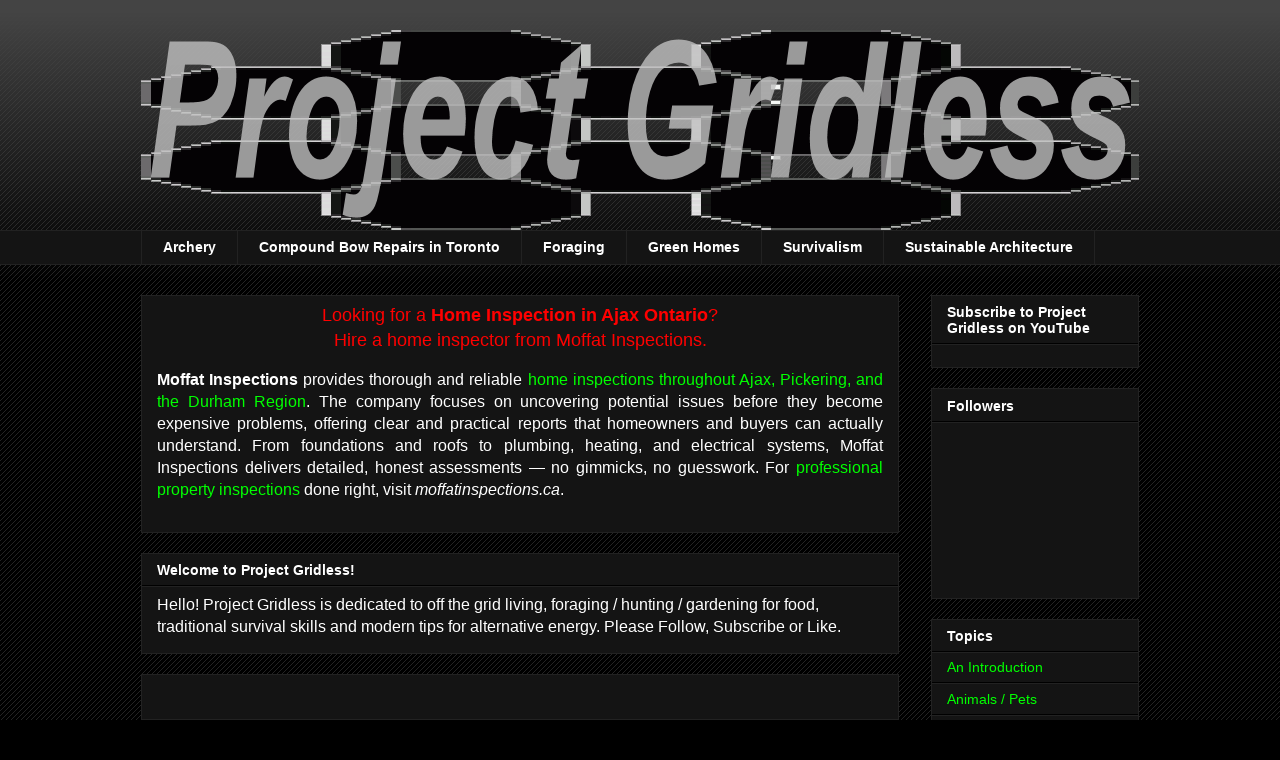

--- FILE ---
content_type: text/html; charset=UTF-8
request_url: http://www.projectgridless.ca/2014/02/making-homemade-crossbow-stage-2.html
body_size: 25799
content:
<!DOCTYPE html>
<html class='v2' dir='ltr' lang='en'>
<head>
<link href='https://www.blogger.com/static/v1/widgets/4128112664-css_bundle_v2.css' rel='stylesheet' type='text/css'/>
<meta content='width=1100' name='viewport'/>
<meta content='text/html; charset=UTF-8' http-equiv='Content-Type'/>
<meta content='blogger' name='generator'/>
<link href='http://www.projectgridless.ca/favicon.ico' rel='icon' type='image/x-icon'/>
<link href='http://www.projectgridless.ca/2014/02/making-homemade-crossbow-stage-2.html' rel='canonical'/>
<link rel="alternate" type="application/atom+xml" title="Project Gridless - Atom" href="http://www.projectgridless.ca/feeds/posts/default" />
<link rel="alternate" type="application/rss+xml" title="Project Gridless - RSS" href="http://www.projectgridless.ca/feeds/posts/default?alt=rss" />
<link rel="service.post" type="application/atom+xml" title="Project Gridless - Atom" href="https://www.blogger.com/feeds/8870990372807252102/posts/default" />

<link rel="alternate" type="application/atom+xml" title="Project Gridless - Atom" href="http://www.projectgridless.ca/feeds/6356737801713671828/comments/default" />
<!--Can't find substitution for tag [blog.ieCssRetrofitLinks]-->
<link href='https://blogger.googleusercontent.com/img/b/R29vZ2xl/AVvXsEg_DREBbKt_XKXi5OuZAzjLLYFBMXvFg13NDi5woO_JQpuqb7W3GemrLxbUvLfVK3veYUgoY3krYiBPMzzgUlmz-3EbVbMyOy44LoSpRJTsP_WZh_pf-ekzwD03KG1pTkhSJlu-zvvxX7w/s1600/Homemade+Crossbow+Stage+2+-01.jpg' rel='image_src'/>
<meta content='http://www.projectgridless.ca/2014/02/making-homemade-crossbow-stage-2.html' property='og:url'/>
<meta content='Making a Homemade Crossbow - Stage 2 Complete' property='og:title'/>
<meta content='This is a continuation of my Making a Homemade Crossbow  project that I have been doing this winter.   STAGE 2   Stage 2A was to make a work...' property='og:description'/>
<meta content='https://blogger.googleusercontent.com/img/b/R29vZ2xl/AVvXsEg_DREBbKt_XKXi5OuZAzjLLYFBMXvFg13NDi5woO_JQpuqb7W3GemrLxbUvLfVK3veYUgoY3krYiBPMzzgUlmz-3EbVbMyOy44LoSpRJTsP_WZh_pf-ekzwD03KG1pTkhSJlu-zvvxX7w/w1200-h630-p-k-no-nu/Homemade+Crossbow+Stage+2+-01.jpg' property='og:image'/>
<title>Project Gridless: Making a Homemade Crossbow - Stage 2 Complete</title>
<style id='page-skin-1' type='text/css'><!--
/*
-----------------------------------------------
Blogger Template Style
Name:     Awesome Inc.
Designer: Tina Chen
URL:      tinachen.org
----------------------------------------------- */
/* Content
----------------------------------------------- */
body {
font: normal normal 16px Arial, Tahoma, Helvetica, FreeSans, sans-serif;
color: #ffffff;
background: #000000 url(http://www.blogblog.com/1kt/awesomeinc/body_background_dark.png) repeat scroll top left;
}
html body .content-outer {
min-width: 0;
max-width: 100%;
width: 100%;
}
a:link {
text-decoration: none;
color: #00ff00;
}
a:visited {
text-decoration: none;
color: #b6d7a8;
}
a:hover {
text-decoration: underline;
color: #d9ead3;
}
.body-fauxcolumn-outer .cap-top {
position: absolute;
z-index: 1;
height: 276px;
width: 100%;
background: transparent url(http://www.blogblog.com/1kt/awesomeinc/body_gradient_dark.png) repeat-x scroll top left;
_background-image: none;
}
/* Columns
----------------------------------------------- */
.content-inner {
padding: 0;
}
.header-inner .section {
margin: 0 16px;
}
.tabs-inner .section {
margin: 0 16px;
}
.main-inner {
padding-top: 30px;
}
.main-inner .column-center-inner,
.main-inner .column-left-inner,
.main-inner .column-right-inner {
padding: 0 5px;
}
*+html body .main-inner .column-center-inner {
margin-top: -30px;
}
#layout .main-inner .column-center-inner {
margin-top: 0;
}
/* Header
----------------------------------------------- */
.header-outer {
margin: 0 0 0 0;
background: transparent none repeat scroll 0 0;
}
.Header h1 {
font: normal bold 40px Arial, Tahoma, Helvetica, FreeSans, sans-serif;
color: #ffffff;
text-shadow: 0 0 -1px #000000;
}
.Header h1 a {
color: #ffffff;
}
.Header .description {
font: normal normal 14px Arial, Tahoma, Helvetica, FreeSans, sans-serif;
color: #ffffff;
}
.header-inner .Header .titlewrapper,
.header-inner .Header .descriptionwrapper {
padding-left: 0;
padding-right: 0;
margin-bottom: 0;
}
.header-inner .Header .titlewrapper {
padding-top: 22px;
}
/* Tabs
----------------------------------------------- */
.tabs-outer {
overflow: hidden;
position: relative;
background: #141414 none repeat scroll 0 0;
}
#layout .tabs-outer {
overflow: visible;
}
.tabs-cap-top, .tabs-cap-bottom {
position: absolute;
width: 100%;
border-top: 1px solid #222222;
}
.tabs-cap-bottom {
bottom: 0;
}
.tabs-inner .widget li a {
display: inline-block;
margin: 0;
padding: .6em 1.5em;
font: normal bold 14px Arial, Tahoma, Helvetica, FreeSans, sans-serif;
color: #ffffff;
border-top: 1px solid #222222;
border-bottom: 1px solid #222222;
border-left: 1px solid #222222;
height: 16px;
line-height: 16px;
}
.tabs-inner .widget li:last-child a {
border-right: 1px solid #222222;
}
.tabs-inner .widget li.selected a, .tabs-inner .widget li a:hover {
background: #444444 none repeat-x scroll 0 -100px;
color: #ffffff;
}
/* Headings
----------------------------------------------- */
h2 {
font: normal bold 14px Arial, Tahoma, Helvetica, FreeSans, sans-serif;
color: #ffffff;
}
/* Widgets
----------------------------------------------- */
.main-inner .section {
margin: 0 27px;
padding: 0;
}
.main-inner .column-left-outer,
.main-inner .column-right-outer {
margin-top: 0;
}
#layout .main-inner .column-left-outer,
#layout .main-inner .column-right-outer {
margin-top: 0;
}
.main-inner .column-left-inner,
.main-inner .column-right-inner {
background: transparent none repeat 0 0;
-moz-box-shadow: 0 0 0 rgba(0, 0, 0, .2);
-webkit-box-shadow: 0 0 0 rgba(0, 0, 0, .2);
-goog-ms-box-shadow: 0 0 0 rgba(0, 0, 0, .2);
box-shadow: 0 0 0 rgba(0, 0, 0, .2);
-moz-border-radius: 0;
-webkit-border-radius: 0;
-goog-ms-border-radius: 0;
border-radius: 0;
}
#layout .main-inner .column-left-inner,
#layout .main-inner .column-right-inner {
margin-top: 0;
}
.sidebar .widget {
font: normal normal 14px Arial, Tahoma, Helvetica, FreeSans, sans-serif;
color: #ffffff;
}
.sidebar .widget a:link {
color: #00ff00;
}
.sidebar .widget a:visited {
color: #b6d7a8;
}
.sidebar .widget a:hover {
color: #d9ead3;
}
.sidebar .widget h2 {
text-shadow: 0 0 -1px #000000;
}
.main-inner .widget {
background-color: #141414;
border: 1px solid #222222;
padding: 0 15px 15px;
margin: 20px -16px;
-moz-box-shadow: 0 0 0 rgba(0, 0, 0, .2);
-webkit-box-shadow: 0 0 0 rgba(0, 0, 0, .2);
-goog-ms-box-shadow: 0 0 0 rgba(0, 0, 0, .2);
box-shadow: 0 0 0 rgba(0, 0, 0, .2);
-moz-border-radius: 0;
-webkit-border-radius: 0;
-goog-ms-border-radius: 0;
border-radius: 0;
}
.main-inner .widget h2 {
margin: 0 -15px;
padding: .6em 15px .5em;
border-bottom: 1px solid #000000;
}
.footer-inner .widget h2 {
padding: 0 0 .4em;
border-bottom: 1px solid #000000;
}
.main-inner .widget h2 + div, .footer-inner .widget h2 + div {
border-top: 1px solid #222222;
padding-top: 8px;
}
.main-inner .widget .widget-content {
margin: 0 -15px;
padding: 7px 15px 0;
}
.main-inner .widget ul, .main-inner .widget #ArchiveList ul.flat {
margin: -8px -15px 0;
padding: 0;
list-style: none;
}
.main-inner .widget #ArchiveList {
margin: -8px 0 0;
}
.main-inner .widget ul li, .main-inner .widget #ArchiveList ul.flat li {
padding: .5em 15px;
text-indent: 0;
color: #666666;
border-top: 1px solid #222222;
border-bottom: 1px solid #000000;
}
.main-inner .widget #ArchiveList ul li {
padding-top: .25em;
padding-bottom: .25em;
}
.main-inner .widget ul li:first-child, .main-inner .widget #ArchiveList ul.flat li:first-child {
border-top: none;
}
.main-inner .widget ul li:last-child, .main-inner .widget #ArchiveList ul.flat li:last-child {
border-bottom: none;
}
.post-body {
position: relative;
}
.main-inner .widget .post-body ul {
padding: 0 2.5em;
margin: .5em 0;
list-style: disc;
}
.main-inner .widget .post-body ul li {
padding: 0.25em 0;
margin-bottom: .25em;
color: #ffffff;
border: none;
}
.footer-inner .widget ul {
padding: 0;
list-style: none;
}
.widget .zippy {
color: #666666;
}
/* Posts
----------------------------------------------- */
body .main-inner .Blog {
padding: 0;
margin-bottom: 1em;
background-color: transparent;
border: none;
-moz-box-shadow: 0 0 0 rgba(0, 0, 0, 0);
-webkit-box-shadow: 0 0 0 rgba(0, 0, 0, 0);
-goog-ms-box-shadow: 0 0 0 rgba(0, 0, 0, 0);
box-shadow: 0 0 0 rgba(0, 0, 0, 0);
}
.main-inner .section:last-child .Blog:last-child {
padding: 0;
margin-bottom: 1em;
}
.main-inner .widget h2.date-header {
margin: 0 -15px 1px;
padding: 0 0 0 0;
font: normal normal 14px Arial, Tahoma, Helvetica, FreeSans, sans-serif;
color: #666666;
background: transparent none no-repeat scroll top left;
border-top: 0 solid #222222;
border-bottom: 1px solid #000000;
-moz-border-radius-topleft: 0;
-moz-border-radius-topright: 0;
-webkit-border-top-left-radius: 0;
-webkit-border-top-right-radius: 0;
border-top-left-radius: 0;
border-top-right-radius: 0;
position: static;
bottom: 100%;
right: 15px;
text-shadow: 0 0 -1px #000000;
}
.main-inner .widget h2.date-header span {
font: normal normal 14px Arial, Tahoma, Helvetica, FreeSans, sans-serif;
display: block;
padding: .5em 15px;
border-left: 0 solid #222222;
border-right: 0 solid #222222;
}
.date-outer {
position: relative;
margin: 30px 0 20px;
padding: 0 15px;
background-color: #141414;
border: 1px solid #222222;
-moz-box-shadow: 0 0 0 rgba(0, 0, 0, .2);
-webkit-box-shadow: 0 0 0 rgba(0, 0, 0, .2);
-goog-ms-box-shadow: 0 0 0 rgba(0, 0, 0, .2);
box-shadow: 0 0 0 rgba(0, 0, 0, .2);
-moz-border-radius: 0;
-webkit-border-radius: 0;
-goog-ms-border-radius: 0;
border-radius: 0;
}
.date-outer:first-child {
margin-top: 0;
}
.date-outer:last-child {
margin-bottom: 20px;
-moz-border-radius-bottomleft: 0;
-moz-border-radius-bottomright: 0;
-webkit-border-bottom-left-radius: 0;
-webkit-border-bottom-right-radius: 0;
-goog-ms-border-bottom-left-radius: 0;
-goog-ms-border-bottom-right-radius: 0;
border-bottom-left-radius: 0;
border-bottom-right-radius: 0;
}
.date-posts {
margin: 0 -15px;
padding: 0 15px;
clear: both;
}
.post-outer, .inline-ad {
border-top: 1px solid #222222;
margin: 0 -15px;
padding: 15px 15px;
}
.post-outer {
padding-bottom: 10px;
}
.post-outer:first-child {
padding-top: 0;
border-top: none;
}
.post-outer:last-child, .inline-ad:last-child {
border-bottom: none;
}
.post-body {
position: relative;
}
.post-body img {
padding: 8px;
background: #222222;
border: 1px solid transparent;
-moz-box-shadow: 0 0 0 rgba(0, 0, 0, .2);
-webkit-box-shadow: 0 0 0 rgba(0, 0, 0, .2);
box-shadow: 0 0 0 rgba(0, 0, 0, .2);
-moz-border-radius: 0;
-webkit-border-radius: 0;
border-radius: 0;
}
h3.post-title, h4 {
font: normal bold 22px Arial, Tahoma, Helvetica, FreeSans, sans-serif;
color: #ffffff;
}
h3.post-title a {
font: normal bold 22px Arial, Tahoma, Helvetica, FreeSans, sans-serif;
color: #ffffff;
}
h3.post-title a:hover {
color: #d9ead3;
text-decoration: underline;
}
.post-header {
margin: 0 0 1em;
}
.post-body {
line-height: 1.4;
}
.post-outer h2 {
color: #ffffff;
}
.post-footer {
margin: 1.5em 0 0;
}
#blog-pager {
padding: 15px;
font-size: 120%;
background-color: #141414;
border: 1px solid #222222;
-moz-box-shadow: 0 0 0 rgba(0, 0, 0, .2);
-webkit-box-shadow: 0 0 0 rgba(0, 0, 0, .2);
-goog-ms-box-shadow: 0 0 0 rgba(0, 0, 0, .2);
box-shadow: 0 0 0 rgba(0, 0, 0, .2);
-moz-border-radius: 0;
-webkit-border-radius: 0;
-goog-ms-border-radius: 0;
border-radius: 0;
-moz-border-radius-topleft: 0;
-moz-border-radius-topright: 0;
-webkit-border-top-left-radius: 0;
-webkit-border-top-right-radius: 0;
-goog-ms-border-top-left-radius: 0;
-goog-ms-border-top-right-radius: 0;
border-top-left-radius: 0;
border-top-right-radius-topright: 0;
margin-top: 1em;
}
.blog-feeds, .post-feeds {
margin: 1em 0;
text-align: center;
color: #ffffff;
}
.blog-feeds a, .post-feeds a {
color: #00ff00;
}
.blog-feeds a:visited, .post-feeds a:visited {
color: #b6d7a8;
}
.blog-feeds a:hover, .post-feeds a:hover {
color: #d9ead3;
}
.post-outer .comments {
margin-top: 2em;
}
/* Comments
----------------------------------------------- */
.comments .comments-content .icon.blog-author {
background-repeat: no-repeat;
background-image: url([data-uri]);
}
.comments .comments-content .loadmore a {
border-top: 1px solid #222222;
border-bottom: 1px solid #222222;
}
.comments .continue {
border-top: 2px solid #222222;
}
/* Footer
----------------------------------------------- */
.footer-outer {
margin: -0 0 -1px;
padding: 0 0 0;
color: #ffffff;
overflow: hidden;
}
.footer-fauxborder-left {
border-top: 1px solid #222222;
background: #141414 none repeat scroll 0 0;
-moz-box-shadow: 0 0 0 rgba(0, 0, 0, .2);
-webkit-box-shadow: 0 0 0 rgba(0, 0, 0, .2);
-goog-ms-box-shadow: 0 0 0 rgba(0, 0, 0, .2);
box-shadow: 0 0 0 rgba(0, 0, 0, .2);
margin: 0 -0;
}
/* Mobile
----------------------------------------------- */
body.mobile {
background-size: auto;
}
.mobile .body-fauxcolumn-outer {
background: transparent none repeat scroll top left;
}
*+html body.mobile .main-inner .column-center-inner {
margin-top: 0;
}
.mobile .main-inner .widget {
padding: 0 0 15px;
}
.mobile .main-inner .widget h2 + div,
.mobile .footer-inner .widget h2 + div {
border-top: none;
padding-top: 0;
}
.mobile .footer-inner .widget h2 {
padding: 0.5em 0;
border-bottom: none;
}
.mobile .main-inner .widget .widget-content {
margin: 0;
padding: 7px 0 0;
}
.mobile .main-inner .widget ul,
.mobile .main-inner .widget #ArchiveList ul.flat {
margin: 0 -15px 0;
}
.mobile .main-inner .widget h2.date-header {
right: 0;
}
.mobile .date-header span {
padding: 0.4em 0;
}
.mobile .date-outer:first-child {
margin-bottom: 0;
border: 1px solid #222222;
-moz-border-radius-topleft: 0;
-moz-border-radius-topright: 0;
-webkit-border-top-left-radius: 0;
-webkit-border-top-right-radius: 0;
-goog-ms-border-top-left-radius: 0;
-goog-ms-border-top-right-radius: 0;
border-top-left-radius: 0;
border-top-right-radius: 0;
}
.mobile .date-outer {
border-color: #222222;
border-width: 0 1px 1px;
}
.mobile .date-outer:last-child {
margin-bottom: 0;
}
.mobile .main-inner {
padding: 0;
}
.mobile .header-inner .section {
margin: 0;
}
.mobile .post-outer, .mobile .inline-ad {
padding: 5px 0;
}
.mobile .tabs-inner .section {
margin: 0 10px;
}
.mobile .main-inner .widget h2 {
margin: 0;
padding: 0;
}
.mobile .main-inner .widget h2.date-header span {
padding: 0;
}
.mobile .main-inner .widget .widget-content {
margin: 0;
padding: 7px 0 0;
}
.mobile #blog-pager {
border: 1px solid transparent;
background: #141414 none repeat scroll 0 0;
}
.mobile .main-inner .column-left-inner,
.mobile .main-inner .column-right-inner {
background: transparent none repeat 0 0;
-moz-box-shadow: none;
-webkit-box-shadow: none;
-goog-ms-box-shadow: none;
box-shadow: none;
}
.mobile .date-posts {
margin: 0;
padding: 0;
}
.mobile .footer-fauxborder-left {
margin: 0;
border-top: inherit;
}
.mobile .main-inner .section:last-child .Blog:last-child {
margin-bottom: 0;
}
.mobile-index-contents {
color: #ffffff;
}
.mobile .mobile-link-button {
background: #00ff00 none repeat scroll 0 0;
}
.mobile-link-button a:link, .mobile-link-button a:visited {
color: #ffffff;
}
.mobile .tabs-inner .PageList .widget-content {
background: transparent;
border-top: 1px solid;
border-color: #222222;
color: #ffffff;
}
.mobile .tabs-inner .PageList .widget-content .pagelist-arrow {
border-left: 1px solid #222222;
}

--></style>
<style id='template-skin-1' type='text/css'><!--
body {
min-width: 1030px;
}
.content-outer, .content-fauxcolumn-outer, .region-inner {
min-width: 1030px;
max-width: 1030px;
_width: 1030px;
}
.main-inner .columns {
padding-left: 0px;
padding-right: 240px;
}
.main-inner .fauxcolumn-center-outer {
left: 0px;
right: 240px;
/* IE6 does not respect left and right together */
_width: expression(this.parentNode.offsetWidth -
parseInt("0px") -
parseInt("240px") + 'px');
}
.main-inner .fauxcolumn-left-outer {
width: 0px;
}
.main-inner .fauxcolumn-right-outer {
width: 240px;
}
.main-inner .column-left-outer {
width: 0px;
right: 100%;
margin-left: -0px;
}
.main-inner .column-right-outer {
width: 240px;
margin-right: -240px;
}
#layout {
min-width: 0;
}
#layout .content-outer {
min-width: 0;
width: 800px;
}
#layout .region-inner {
min-width: 0;
width: auto;
}
body#layout div.add_widget {
padding: 8px;
}
body#layout div.add_widget a {
margin-left: 32px;
}
--></style>
<link href='https://www.blogger.com/dyn-css/authorization.css?targetBlogID=8870990372807252102&amp;zx=0f8edc9c-db31-4717-9f5e-2db3cf448227' media='none' onload='if(media!=&#39;all&#39;)media=&#39;all&#39;' rel='stylesheet'/><noscript><link href='https://www.blogger.com/dyn-css/authorization.css?targetBlogID=8870990372807252102&amp;zx=0f8edc9c-db31-4717-9f5e-2db3cf448227' rel='stylesheet'/></noscript>
<meta name='google-adsense-platform-account' content='ca-host-pub-1556223355139109'/>
<meta name='google-adsense-platform-domain' content='blogspot.com'/>

<!-- data-ad-client=ca-pub-8371900312485223 -->

</head>
<body class='loading variant-dark'>
<div class='navbar no-items section' id='navbar' name='Navbar'>
</div>
<div class='body-fauxcolumns'>
<div class='fauxcolumn-outer body-fauxcolumn-outer'>
<div class='cap-top'>
<div class='cap-left'></div>
<div class='cap-right'></div>
</div>
<div class='fauxborder-left'>
<div class='fauxborder-right'></div>
<div class='fauxcolumn-inner'>
</div>
</div>
<div class='cap-bottom'>
<div class='cap-left'></div>
<div class='cap-right'></div>
</div>
</div>
</div>
<div class='content'>
<div class='content-fauxcolumns'>
<div class='fauxcolumn-outer content-fauxcolumn-outer'>
<div class='cap-top'>
<div class='cap-left'></div>
<div class='cap-right'></div>
</div>
<div class='fauxborder-left'>
<div class='fauxborder-right'></div>
<div class='fauxcolumn-inner'>
</div>
</div>
<div class='cap-bottom'>
<div class='cap-left'></div>
<div class='cap-right'></div>
</div>
</div>
</div>
<div class='content-outer'>
<div class='content-cap-top cap-top'>
<div class='cap-left'></div>
<div class='cap-right'></div>
</div>
<div class='fauxborder-left content-fauxborder-left'>
<div class='fauxborder-right content-fauxborder-right'></div>
<div class='content-inner'>
<header>
<div class='header-outer'>
<div class='header-cap-top cap-top'>
<div class='cap-left'></div>
<div class='cap-right'></div>
</div>
<div class='fauxborder-left header-fauxborder-left'>
<div class='fauxborder-right header-fauxborder-right'></div>
<div class='region-inner header-inner'>
<div class='header section' id='header' name='Header'><div class='widget Header' data-version='1' id='Header1'>
<div id='header-inner'>
<a href='http://www.projectgridless.ca/' style='display: block'>
<img alt='Project Gridless' height='200px; ' id='Header1_headerimg' src='https://blogger.googleusercontent.com/img/b/R29vZ2xl/AVvXsEjaN5zrXDXbPXI7ddmWP6_HWfvYcguivpViONC14FSLoUFAJuy004ZTZfTeULvjdJp34o97GTFTEZDJ3icZDhvpKYOAtvPX_CsvhCOQqVxlcU1W9sjglL2t3ri1FN6nCDmW9iufu3-lujI/s1600/Project-Gridless.png' style='display: block' width='1000px; '/>
</a>
</div>
</div></div>
</div>
</div>
<div class='header-cap-bottom cap-bottom'>
<div class='cap-left'></div>
<div class='cap-right'></div>
</div>
</div>
</header>
<div class='tabs-outer'>
<div class='tabs-cap-top cap-top'>
<div class='cap-left'></div>
<div class='cap-right'></div>
</div>
<div class='fauxborder-left tabs-fauxborder-left'>
<div class='fauxborder-right tabs-fauxborder-right'></div>
<div class='region-inner tabs-inner'>
<div class='tabs section' id='crosscol' name='Cross-Column'><div class='widget PageList' data-version='1' id='PageList1'>
<h2>Pages</h2>
<div class='widget-content'>
<ul>
<li>
<a href='http://www.projectgridless.ca/search/label/Archery'>Archery</a>
</li>
<li>
<a href='http://www.projectgridless.ca/p/compound-bow-repairs-in-toronto.html'>Compound Bow Repairs in Toronto</a>
</li>
<li>
<a href='http://www.projectgridless.ca/search/label/Foraging%20for%20Food'>Foraging</a>
</li>
<li>
<a href='http://www.projectgridless.ca/search/label/Green%20Homes'>Green Homes</a>
</li>
<li>
<a href='http://www.projectgridless.ca/search/label/Survivalism'>Survivalism</a>
</li>
<li>
<a href='http://www.projectgridless.ca/search/label/Sustainable%20Architecture'>Sustainable Architecture</a>
</li>
</ul>
<div class='clear'></div>
</div>
</div></div>
<div class='tabs no-items section' id='crosscol-overflow' name='Cross-Column 2'></div>
</div>
</div>
<div class='tabs-cap-bottom cap-bottom'>
<div class='cap-left'></div>
<div class='cap-right'></div>
</div>
</div>
<div class='main-outer'>
<div class='main-cap-top cap-top'>
<div class='cap-left'></div>
<div class='cap-right'></div>
</div>
<div class='fauxborder-left main-fauxborder-left'>
<div class='fauxborder-right main-fauxborder-right'></div>
<div class='region-inner main-inner'>
<div class='columns fauxcolumns'>
<div class='fauxcolumn-outer fauxcolumn-center-outer'>
<div class='cap-top'>
<div class='cap-left'></div>
<div class='cap-right'></div>
</div>
<div class='fauxborder-left'>
<div class='fauxborder-right'></div>
<div class='fauxcolumn-inner'>
</div>
</div>
<div class='cap-bottom'>
<div class='cap-left'></div>
<div class='cap-right'></div>
</div>
</div>
<div class='fauxcolumn-outer fauxcolumn-left-outer'>
<div class='cap-top'>
<div class='cap-left'></div>
<div class='cap-right'></div>
</div>
<div class='fauxborder-left'>
<div class='fauxborder-right'></div>
<div class='fauxcolumn-inner'>
</div>
</div>
<div class='cap-bottom'>
<div class='cap-left'></div>
<div class='cap-right'></div>
</div>
</div>
<div class='fauxcolumn-outer fauxcolumn-right-outer'>
<div class='cap-top'>
<div class='cap-left'></div>
<div class='cap-right'></div>
</div>
<div class='fauxborder-left'>
<div class='fauxborder-right'></div>
<div class='fauxcolumn-inner'>
</div>
</div>
<div class='cap-bottom'>
<div class='cap-left'></div>
<div class='cap-right'></div>
</div>
</div>
<!-- corrects IE6 width calculation -->
<div class='columns-inner'>
<div class='column-center-outer'>
<div class='column-center-inner'>
<div class='main section' id='main' name='Main'><div class='widget HTML' data-version='1' id='HTML2'>
<div class='widget-content'>
<center><font size=+1 color=red>Looking for a <span style="font-weight:bold;">Home Inspection in Ajax Ontario</span>? <br />Hire a home inspector from Moffat Inspections.</font></center>
<p align="justify">
<b>Moffat Inspections</b> provides thorough and reliable <a href="https://www.moffatinspections.ca/" target="link">home inspections throughout Ajax, Pickering, and the Durham Region</a>. The company focuses on uncovering potential issues before they become expensive problems, offering clear and practical reports that homeowners and buyers can actually understand. From foundations and roofs to plumbing, heating, and electrical systems, Moffat Inspections delivers detailed, honest assessments &#8212; no gimmicks, no guesswork. For <a href="https://www.moffatinspections.ca/Property-Inspections.html" target="link">professional property inspections</a> done right, visit <i>moffatinspections.ca</i>.
</p>
</div>
<div class='clear'></div>
</div><div class='widget HTML' data-version='1' id='HTML5'>
<h2 class='title'>Welcome to Project Gridless!</h2>
<div class='widget-content'>
Hello! Project Gridless is dedicated to off the grid living, foraging / hunting / gardening for food, traditional survival skills and modern tips for alternative energy. Please Follow, Subscribe or Like.
</div>
<div class='clear'></div>
</div><div class='widget HTML' data-version='1' id='HTML1'>
<div class='widget-content'>
<div id="fb-root"></div>
<script>(function(d, s, id) {
  var js, fjs = d.getElementsByTagName(s)[0];
  if (d.getElementById(id)) return;
  js = d.createElement(s); js.id = id;
  js.src = "//connect.facebook.net/en_US/sdk.js#xfbml=1&version=v2.10&appId=202827823111797";
  fjs.parentNode.insertBefore(js, fjs);
}(document, 'script', 'facebook-jssdk'));</script>

<div class="fb-like" data-href="https://www.facebook.com/ProjectGridless/" data-layout="standard" data-action="like" data-size="large" data-show-faces="true" data-share="true"></div>
</div>
<div class='clear'></div>
</div><div class='widget Blog' data-version='1' id='Blog1'>
<div class='blog-posts hfeed'>

          <div class="date-outer">
        

          <div class="date-posts">
        
<div class='post-outer'>
<div class='post hentry uncustomized-post-template' itemprop='blogPost' itemscope='itemscope' itemtype='http://schema.org/BlogPosting'>
<meta content='https://blogger.googleusercontent.com/img/b/R29vZ2xl/AVvXsEg_DREBbKt_XKXi5OuZAzjLLYFBMXvFg13NDi5woO_JQpuqb7W3GemrLxbUvLfVK3veYUgoY3krYiBPMzzgUlmz-3EbVbMyOy44LoSpRJTsP_WZh_pf-ekzwD03KG1pTkhSJlu-zvvxX7w/s1600/Homemade+Crossbow+Stage+2+-01.jpg' itemprop='image_url'/>
<meta content='8870990372807252102' itemprop='blogId'/>
<meta content='6356737801713671828' itemprop='postId'/>
<a name='6356737801713671828'></a>
<h3 class='post-title entry-title' itemprop='name'>
Making a Homemade Crossbow - Stage 2 Complete
</h3>
<div class='post-header'>
<div class='post-header-line-1'></div>
</div>
<div class='post-body entry-content' id='post-body-6356737801713671828' itemprop='description articleBody'>
This is a continuation of my <a href="http://projectgridless.blogspot.ca/2014/01/making-homemade-crossbow.html" target="_blank">Making a Homemade Crossbow</a> project that I have been doing this winter.<br />
<br />
<b>STAGE 2 </b><br />
<br />
Stage 2A was to make a working trigger mechanism.<br />
<br />
Stage 2B was to make a working stirrup so it is easier to load the crossbow in a hurry.<br />
<br />
As you can see in the photo below I have completed both halves of Stage 2. The stirrup is made of a single piece of 1/4 inch thick steel rod, bent into a V and then covered with Jute (a type of cotton similar to what is used for making burlap) which I knotted roughly every 5th loop so it would not come undone easily. The bottom of the stirrup is a thick / strong piece of woven jute, so that I can step on it and pull up on the bowstring to load the crossbow.<br />
<br />
<div class="separator" style="clear: both; text-align: center;">
<a href="https://blogger.googleusercontent.com/img/b/R29vZ2xl/AVvXsEg_DREBbKt_XKXi5OuZAzjLLYFBMXvFg13NDi5woO_JQpuqb7W3GemrLxbUvLfVK3veYUgoY3krYiBPMzzgUlmz-3EbVbMyOy44LoSpRJTsP_WZh_pf-ekzwD03KG1pTkhSJlu-zvvxX7w/s1600/Homemade+Crossbow+Stage+2+-01.jpg" imageanchor="1" style="margin-left: 1em; margin-right: 1em;"><img border="0" height="480" src="https://blogger.googleusercontent.com/img/b/R29vZ2xl/AVvXsEg_DREBbKt_XKXi5OuZAzjLLYFBMXvFg13NDi5woO_JQpuqb7W3GemrLxbUvLfVK3veYUgoY3krYiBPMzzgUlmz-3EbVbMyOy44LoSpRJTsP_WZh_pf-ekzwD03KG1pTkhSJlu-zvvxX7w/s1600/Homemade+Crossbow+Stage+2+-01.jpg" width="640" /></a></div>
<br />
To keep everything in place I corked the end of the stirrup with two cube pieces of oak with 1/4 inch holes drilled in them, and then finished it off with clear plastic hockey tape wrapped around it many times so it won't come off.<br />
<br />
Today I tested it several times shooting at a target 18 feet away and it has <b>perfect accuracy</b> at that range, despite the fact I am using unfletched wooden crossbow bolts. I have yet to test this crossbow at longer distances.<br />
<br />
The stirrup can be bent in other directions and can even used as a bipod (which improves accuracy due to extra stability), or as a rest so you can prop up the crossbow on a surface.<br />
<br />
<div class="separator" style="clear: both; text-align: center;">
<a href="https://blogger.googleusercontent.com/img/b/R29vZ2xl/AVvXsEhBaAogVqTxeNBbiSv6mAHM5X8LbUnuQZXh9f7FwnlT4-KkguYXwNfJkk81IHsv27RctFTG8Euq8no0i56bObL1mChL9pNLPLkEzodDgxDfXbEccBbUjZnKYU9xQU8PkDo7nA5RXQCQhjI/s1600/Homemade+Crossbow+Stage+2+-02.jpg" imageanchor="1" style="margin-left: 1em; margin-right: 1em;"><img border="0" height="480" src="https://blogger.googleusercontent.com/img/b/R29vZ2xl/AVvXsEhBaAogVqTxeNBbiSv6mAHM5X8LbUnuQZXh9f7FwnlT4-KkguYXwNfJkk81IHsv27RctFTG8Euq8no0i56bObL1mChL9pNLPLkEzodDgxDfXbEccBbUjZnKYU9xQU8PkDo7nA5RXQCQhjI/s1600/Homemade+Crossbow+Stage+2+-02.jpg" width="640" /></a></div>
<br />
<b>Stage 3</b> will be to "beautify the crossbow" - using sandpaper, fine sandpaper and eventually shellac.<br />
<br />
<b>Stage 4</b> will be to create several small wooden crossbow bolts,  complete with feather fletching and steel arrowheads. I may decide to  shellac and beautify the crossbow bolts too.<br />
<br />
As you can see at this point the crossbow bolts are made, but are not fletched and don't have arrowheads yet. I will probably be purchasing the arrowheads from <b>Basically Bows Archery</b> at 940 Queen St. East, Toronto. I may purchase the feather fletching there too.<br />
<br />
<b>Stage 5</b> will be to make a wall rack so it can sit on the wall as an <i>objet d'art</i>.  Because frankly I am not planning to do anything with this beyond  testing it out and maybe shooting at cardboard boxes. (See my notes  below about making a larger version.)<br />
<br />
I might also give this crossbow a name (Stage 6?), but I haven't decided upon any possible names. Feel free to make suggestions by leaving a comment below.<br />
<br />
My 45# Bear Grizzly traditional recurve bow does have a name, Seahawk, and I have also given a name to my 36# hybrid pyramid bow, Ramses, which was made by Toronto bowyer Mike Meusel.<br />
<br />
Anyway, I will be back again soon homefully with Stages 3 and 4 finished. (I might skip ahead to Stage 4.)
<div style='clear: both;'></div>
</div>
<div class='post-footer'>
<div class='post-footer-line post-footer-line-1'>
<span class='post-author vcard'>
</span>
<span class='post-timestamp'>
</span>
<span class='post-comment-link'>
</span>
<span class='post-icons'>
<span class='item-action'>
<a href='https://www.blogger.com/email-post/8870990372807252102/6356737801713671828' title='Email Post'>
<img alt='' class='icon-action' height='13' src='https://resources.blogblog.com/img/icon18_email.gif' width='18'/>
</a>
</span>
<span class='item-control blog-admin pid-816296380'>
<a href='https://www.blogger.com/post-edit.g?blogID=8870990372807252102&postID=6356737801713671828&from=pencil' title='Edit Post'>
<img alt='' class='icon-action' height='18' src='https://resources.blogblog.com/img/icon18_edit_allbkg.gif' width='18'/>
</a>
</span>
</span>
<div class='post-share-buttons goog-inline-block'>
<a class='goog-inline-block share-button sb-email' href='https://www.blogger.com/share-post.g?blogID=8870990372807252102&postID=6356737801713671828&target=email' target='_blank' title='Email This'><span class='share-button-link-text'>Email This</span></a><a class='goog-inline-block share-button sb-blog' href='https://www.blogger.com/share-post.g?blogID=8870990372807252102&postID=6356737801713671828&target=blog' onclick='window.open(this.href, "_blank", "height=270,width=475"); return false;' target='_blank' title='BlogThis!'><span class='share-button-link-text'>BlogThis!</span></a><a class='goog-inline-block share-button sb-twitter' href='https://www.blogger.com/share-post.g?blogID=8870990372807252102&postID=6356737801713671828&target=twitter' target='_blank' title='Share to X'><span class='share-button-link-text'>Share to X</span></a><a class='goog-inline-block share-button sb-facebook' href='https://www.blogger.com/share-post.g?blogID=8870990372807252102&postID=6356737801713671828&target=facebook' onclick='window.open(this.href, "_blank", "height=430,width=640"); return false;' target='_blank' title='Share to Facebook'><span class='share-button-link-text'>Share to Facebook</span></a><a class='goog-inline-block share-button sb-pinterest' href='https://www.blogger.com/share-post.g?blogID=8870990372807252102&postID=6356737801713671828&target=pinterest' target='_blank' title='Share to Pinterest'><span class='share-button-link-text'>Share to Pinterest</span></a>
</div>
</div>
<div class='post-footer-line post-footer-line-2'>
<span class='post-labels'>
Labels:
<a href='http://www.projectgridless.ca/search/label/Archery' rel='tag'>Archery</a>,
<a href='http://www.projectgridless.ca/search/label/Crossbow' rel='tag'>Crossbow</a>,
<a href='http://www.projectgridless.ca/search/label/DIY%20Projects' rel='tag'>DIY Projects</a>,
<a href='http://www.projectgridless.ca/search/label/Homemade%20Crossbow' rel='tag'>Homemade Crossbow</a>,
<a href='http://www.projectgridless.ca/search/label/Hunting%20Food%20Off%20The%20Grid' rel='tag'>Hunting Food Off The Grid</a>
</span>
</div>
<div class='post-footer-line post-footer-line-3'>
<span class='post-location'>
</span>
</div>
</div>
</div>
<div class='comments' id='comments'>
<a name='comments'></a>
<h4>No comments:</h4>
<div id='Blog1_comments-block-wrapper'>
<dl class='avatar-comment-indent' id='comments-block'>
</dl>
</div>
<p class='comment-footer'>
<div class='comment-form'>
<a name='comment-form'></a>
<h4 id='comment-post-message'>Post a Comment</h4>
<p>Comments containing links will not be approved. Contact lilithgallery@gmail.com if you want advertising.</p>
<a href='https://www.blogger.com/comment/frame/8870990372807252102?po=6356737801713671828&hl=en&saa=85391&origin=http://www.projectgridless.ca' id='comment-editor-src'></a>
<iframe allowtransparency='true' class='blogger-iframe-colorize blogger-comment-from-post' frameborder='0' height='410px' id='comment-editor' name='comment-editor' src='' width='100%'></iframe>
<script src='https://www.blogger.com/static/v1/jsbin/2841073395-comment_from_post_iframe.js' type='text/javascript'></script>
<script type='text/javascript'>
      BLOG_CMT_createIframe('https://www.blogger.com/rpc_relay.html');
    </script>
</div>
</p>
</div>
</div>

        </div></div>
      
</div>
<div class='blog-pager' id='blog-pager'>
<span id='blog-pager-newer-link'>
<a class='blog-pager-newer-link' href='http://www.projectgridless.ca/2014/02/homemade-crossbow-stages-3-and-4-in.html' id='Blog1_blog-pager-newer-link' title='Newer Post'>Newer Post</a>
</span>
<span id='blog-pager-older-link'>
<a class='blog-pager-older-link' href='http://www.projectgridless.ca/2014/02/archery-basics.html' id='Blog1_blog-pager-older-link' title='Older Post'>Older Post</a>
</span>
<a class='home-link' href='http://www.projectgridless.ca/'>Home</a>
</div>
<div class='clear'></div>
<div class='post-feeds'>
<div class='feed-links'>
Subscribe to:
<a class='feed-link' href='http://www.projectgridless.ca/feeds/6356737801713671828/comments/default' target='_blank' type='application/atom+xml'>Post Comments (Atom)</a>
</div>
</div>
</div><div class='widget BlogSearch' data-version='1' id='BlogSearch1'>
<h2 class='title'>Search This Blog</h2>
<div class='widget-content'>
<div id='BlogSearch1_form'>
<form action='http://www.projectgridless.ca/search' class='gsc-search-box' target='_top'>
<table cellpadding='0' cellspacing='0' class='gsc-search-box'>
<tbody>
<tr>
<td class='gsc-input'>
<input autocomplete='off' class='gsc-input' name='q' size='10' title='search' type='text' value=''/>
</td>
<td class='gsc-search-button'>
<input class='gsc-search-button' title='search' type='submit' value='Search'/>
</td>
</tr>
</tbody>
</table>
</form>
</div>
</div>
<div class='clear'></div>
</div><div class='widget HTML' data-version='1' id='HTML4'>
<div class='widget-content'>
<center>Make sure you get a home inspection before buying a home. If you live in Ajax, Pickering and the Durham Region <a href="https://www.moffatinspections.ca/" target="link">Moffat Inspections</a> can help you make a wise choice.</center>
</div>
<div class='clear'></div>
</div><div class='widget HTML' data-version='1' id='HTML8'>
<h2 class='title'>Compound Bow Repairs</h2>
<div class='widget-content'>
<center><a href=http://www.projectgridless.ca/p/compound-bow-repairs-in-toronto.html target="link"><img src="https://blogger.googleusercontent.com/img/b/R29vZ2xl/AVvXsEh6uJVai__5irsEdLaQBnYRMyf1Kr8mY4W6u9J_pksHL8btbFjUiqztPIAyLy7jszTeNYKzkv8ha_7kKMJyK0hbFcgHFs0_KyNzleDXUsqMkV2tZM3BAzNJZG6XwuJ4nFvNkEplBUueC2k/s1600/Compound+Bow+Repairman+Business+Card.png" border="5" /></a></center>
</div>
<div class='clear'></div>
</div></div>
</div>
</div>
<div class='column-left-outer'>
<div class='column-left-inner'>
<aside>
</aside>
</div>
</div>
<div class='column-right-outer'>
<div class='column-right-inner'>
<aside>
<div class='sidebar section' id='sidebar-right-1'><div class='widget HTML' data-version='1' id='HTML7'>
<h2 class='title'>Subscribe to Project Gridless on YouTube</h2>
<div class='widget-content'>
<script src="https://apis.google.com/js/platform.js"></script>

<div class="g-ytsubscribe" data-channel="ProjectGridless" data-layout="default" data-count="default"></div>
</div>
<div class='clear'></div>
</div><div class='widget Followers' data-version='1' id='Followers1'>
<h2 class='title'>Followers</h2>
<div class='widget-content'>
<div id='Followers1-wrapper'>
<div style='margin-right:2px;'>
<div><script type="text/javascript" src="https://apis.google.com/js/platform.js"></script>
<div id="followers-iframe-container"></div>
<script type="text/javascript">
    window.followersIframe = null;
    function followersIframeOpen(url) {
      gapi.load("gapi.iframes", function() {
        if (gapi.iframes && gapi.iframes.getContext) {
          window.followersIframe = gapi.iframes.getContext().openChild({
            url: url,
            where: document.getElementById("followers-iframe-container"),
            messageHandlersFilter: gapi.iframes.CROSS_ORIGIN_IFRAMES_FILTER,
            messageHandlers: {
              '_ready': function(obj) {
                window.followersIframe.getIframeEl().height = obj.height;
              },
              'reset': function() {
                window.followersIframe.close();
                followersIframeOpen("https://www.blogger.com/followers/frame/8870990372807252102?colors\x3dCgt0cmFuc3BhcmVudBILdHJhbnNwYXJlbnQaByNmZmZmZmYiByMwMGZmMDAqByMwMDAwMDAyByNmZmZmZmY6ByNmZmZmZmZCByMwMGZmMDBKByM2NjY2NjZSByMwMGZmMDBaC3RyYW5zcGFyZW50\x26pageSize\x3d21\x26hl\x3den\x26origin\x3dhttp://www.projectgridless.ca");
              },
              'open': function(url) {
                window.followersIframe.close();
                followersIframeOpen(url);
              }
            }
          });
        }
      });
    }
    followersIframeOpen("https://www.blogger.com/followers/frame/8870990372807252102?colors\x3dCgt0cmFuc3BhcmVudBILdHJhbnNwYXJlbnQaByNmZmZmZmYiByMwMGZmMDAqByMwMDAwMDAyByNmZmZmZmY6ByNmZmZmZmZCByMwMGZmMDBKByM2NjY2NjZSByMwMGZmMDBaC3RyYW5zcGFyZW50\x26pageSize\x3d21\x26hl\x3den\x26origin\x3dhttp://www.projectgridless.ca");
  </script></div>
</div>
</div>
<div class='clear'></div>
</div>
</div><div class='widget Label' data-version='1' id='Label1'>
<h2>Topics</h2>
<div class='widget-content list-label-widget-content'>
<ul>
<li>
<a dir='ltr' href='http://www.projectgridless.ca/search/label/An%20Introduction'>An Introduction</a>
</li>
<li>
<a dir='ltr' href='http://www.projectgridless.ca/search/label/Animals%20%2F%20Pets'>Animals / Pets</a>
</li>
<li>
<a dir='ltr' href='http://www.projectgridless.ca/search/label/Archery'>Archery</a>
</li>
<li>
<a dir='ltr' href='http://www.projectgridless.ca/search/label/Artwork'>Artwork</a>
</li>
<li>
<a dir='ltr' href='http://www.projectgridless.ca/search/label/Books'>Books</a>
</li>
<li>
<a dir='ltr' href='http://www.projectgridless.ca/search/label/Bow%20Making'>Bow Making</a>
</li>
<li>
<a dir='ltr' href='http://www.projectgridless.ca/search/label/Bug%20Out%20Bag'>Bug Out Bag</a>
</li>
<li>
<a dir='ltr' href='http://www.projectgridless.ca/search/label/Buying%20Land'>Buying Land</a>
</li>
<li>
<a dir='ltr' href='http://www.projectgridless.ca/search/label/Camping'>Camping</a>
</li>
<li>
<a dir='ltr' href='http://www.projectgridless.ca/search/label/Community'>Community</a>
</li>
<li>
<a dir='ltr' href='http://www.projectgridless.ca/search/label/Compound%20Bow%20Repairs'>Compound Bow Repairs</a>
</li>
<li>
<a dir='ltr' href='http://www.projectgridless.ca/search/label/Cooking%20Tips'>Cooking Tips</a>
</li>
<li>
<a dir='ltr' href='http://www.projectgridless.ca/search/label/Coronavirus%20Pandemic'>Coronavirus Pandemic</a>
</li>
<li>
<a dir='ltr' href='http://www.projectgridless.ca/search/label/Crossbow'>Crossbow</a>
</li>
<li>
<a dir='ltr' href='http://www.projectgridless.ca/search/label/DIY%20Projects'>DIY Projects</a>
</li>
<li>
<a dir='ltr' href='http://www.projectgridless.ca/search/label/Education%20Off%20The%20Grid'>Education Off The Grid</a>
</li>
<li>
<a dir='ltr' href='http://www.projectgridless.ca/search/label/Electricity%20Off%20The%20Grid'>Electricity Off The Grid</a>
</li>
<li>
<a dir='ltr' href='http://www.projectgridless.ca/search/label/Exercising%20Off%20The%20Grid'>Exercising Off The Grid</a>
</li>
<li>
<a dir='ltr' href='http://www.projectgridless.ca/search/label/Falconry'>Falconry</a>
</li>
<li>
<a dir='ltr' href='http://www.projectgridless.ca/search/label/Farming'>Farming</a>
</li>
<li>
<a dir='ltr' href='http://www.projectgridless.ca/search/label/Fishing%20Off%20the%20Grid'>Fishing Off the Grid</a>
</li>
<li>
<a dir='ltr' href='http://www.projectgridless.ca/search/label/For%20Sale'>For Sale</a>
</li>
<li>
<a dir='ltr' href='http://www.projectgridless.ca/search/label/Foraging%20for%20Food'>Foraging for Food</a>
</li>
<li>
<a dir='ltr' href='http://www.projectgridless.ca/search/label/Forging%20and%20Blacksmithing'>Forging and Blacksmithing</a>
</li>
<li>
<a dir='ltr' href='http://www.projectgridless.ca/search/label/Funny'>Funny</a>
</li>
<li>
<a dir='ltr' href='http://www.projectgridless.ca/search/label/Gardening'>Gardening</a>
</li>
<li>
<a dir='ltr' href='http://www.projectgridless.ca/search/label/General%20Off%20Grid%20Notes'>General Off Grid Notes</a>
</li>
<li>
<a dir='ltr' href='http://www.projectgridless.ca/search/label/Green%20Homes'>Green Homes</a>
</li>
<li>
<a dir='ltr' href='http://www.projectgridless.ca/search/label/Healthcare'>Healthcare</a>
</li>
<li>
<a dir='ltr' href='http://www.projectgridless.ca/search/label/Heating%20and%20Cooling'>Heating and Cooling</a>
</li>
<li>
<a dir='ltr' href='http://www.projectgridless.ca/search/label/History'>History</a>
</li>
<li>
<a dir='ltr' href='http://www.projectgridless.ca/search/label/Homelessness'>Homelessness</a>
</li>
<li>
<a dir='ltr' href='http://www.projectgridless.ca/search/label/Homemade%20Crossbow'>Homemade Crossbow</a>
</li>
<li>
<a dir='ltr' href='http://www.projectgridless.ca/search/label/Hunting%20Food%20Off%20The%20Grid'>Hunting Food Off The Grid</a>
</li>
<li>
<a dir='ltr' href='http://www.projectgridless.ca/search/label/Interesting'>Interesting</a>
</li>
<li>
<a dir='ltr' href='http://www.projectgridless.ca/search/label/Nomadic%20Lifestyle'>Nomadic Lifestyle</a>
</li>
<li>
<a dir='ltr' href='http://www.projectgridless.ca/search/label/Off%20Grid%20Income'>Off Grid Income</a>
</li>
<li>
<a dir='ltr' href='http://www.projectgridless.ca/search/label/Off%20Grid%20Real%20Estate'>Off Grid Real Estate</a>
</li>
<li>
<a dir='ltr' href='http://www.projectgridless.ca/search/label/Off%20The%20Grid%20Internet'>Off The Grid Internet</a>
</li>
<li>
<a dir='ltr' href='http://www.projectgridless.ca/search/label/Prefabricated%20Homes'>Prefabricated Homes</a>
</li>
<li>
<a dir='ltr' href='http://www.projectgridless.ca/search/label/Recycling%20Materials'>Recycling Materials</a>
</li>
<li>
<a dir='ltr' href='http://www.projectgridless.ca/search/label/Sailing'>Sailing</a>
</li>
<li>
<a dir='ltr' href='http://www.projectgridless.ca/search/label/Shelter'>Shelter</a>
</li>
<li>
<a dir='ltr' href='http://www.projectgridless.ca/search/label/Sports'>Sports</a>
</li>
<li>
<a dir='ltr' href='http://www.projectgridless.ca/search/label/Survivalism'>Survivalism</a>
</li>
<li>
<a dir='ltr' href='http://www.projectgridless.ca/search/label/Sustainable%20Architecture'>Sustainable Architecture</a>
</li>
<li>
<a dir='ltr' href='http://www.projectgridless.ca/search/label/Toronto%20Crossbow%20Range'>Toronto Crossbow Range</a>
</li>
<li>
<a dir='ltr' href='http://www.projectgridless.ca/search/label/Tourism%20%2B%20Entertainment'>Tourism + Entertainment</a>
</li>
<li>
<a dir='ltr' href='http://www.projectgridless.ca/search/label/Transportation'>Transportation</a>
</li>
<li>
<a dir='ltr' href='http://www.projectgridless.ca/search/label/Trapping'>Trapping</a>
</li>
<li>
<a dir='ltr' href='http://www.projectgridless.ca/search/label/Treehouse'>Treehouse</a>
</li>
<li>
<a dir='ltr' href='http://www.projectgridless.ca/search/label/Veganism'>Veganism</a>
</li>
<li>
<a dir='ltr' href='http://www.projectgridless.ca/search/label/Water%20and%20Sewer%20Off%20The%20Grid'>Water and Sewer Off The Grid</a>
</li>
<li>
<a dir='ltr' href='http://www.projectgridless.ca/search/label/Woodworking%20%26%20Tools'>Woodworking &amp; Tools</a>
</li>
<li>
<a dir='ltr' href='http://www.projectgridless.ca/search/label/Zombie%20Apocalypse%20Tactics'>Zombie Apocalypse Tactics</a>
</li>
</ul>
<div class='clear'></div>
</div>
</div><div class='widget AdSense' data-version='1' id='AdSense3'>
<div class='widget-content'>
<script type="text/javascript"><!--
google_ad_client="pub-8371900312485223";
google_ad_host="pub-1556223355139109";
google_ad_width=160;
google_ad_height=600;
google_ad_format="160x600_as";
google_ad_type="text_image";
google_ad_host_channel="0001+S0004+L0001";
google_color_border="000000";
google_color_bg="000000";
google_color_link="00FF00";
google_color_url="666666";
google_color_text="FFFFFF";
//--></script>
<script type="text/javascript"
  src="http://pagead2.googlesyndication.com/pagead/show_ads.js">
</script>
<div class='clear'></div>
</div>
</div><div class='widget AdSense' data-version='1' id='AdSense4'>
<div class='widget-content'>
<script type="text/javascript">
    google_ad_client = "ca-pub-8371900312485223";
    google_ad_host = "ca-host-pub-1556223355139109";
    google_ad_host_channel = "L0001";
    google_ad_slot = "9561700106";
    google_ad_width = 160;
    google_ad_height = 600;
</script>
<!-- projectgridless_sidebar-right-1_AdSense4_160x600_as -->
<script type="text/javascript"
src="//pagead2.googlesyndication.com/pagead/show_ads.js">
</script>
<div class='clear'></div>
</div>
</div><div class='widget BlogArchive' data-version='1' id='BlogArchive1'>
<h2>Blog Archive</h2>
<div class='widget-content'>
<div id='ArchiveList'>
<div id='BlogArchive1_ArchiveList'>
<ul class='hierarchy'>
<li class='archivedate collapsed'>
<a class='toggle' href='javascript:void(0)'>
<span class='zippy'>

        &#9658;&#160;
      
</span>
</a>
<a class='post-count-link' href='http://www.projectgridless.ca/2025/'>
2025
</a>
<span class='post-count' dir='ltr'>(13)</span>
<ul class='hierarchy'>
<li class='archivedate collapsed'>
<a class='toggle' href='javascript:void(0)'>
<span class='zippy'>

        &#9658;&#160;
      
</span>
</a>
<a class='post-count-link' href='http://www.projectgridless.ca/2025/10/'>
October
</a>
<span class='post-count' dir='ltr'>(2)</span>
</li>
</ul>
<ul class='hierarchy'>
<li class='archivedate collapsed'>
<a class='toggle' href='javascript:void(0)'>
<span class='zippy'>

        &#9658;&#160;
      
</span>
</a>
<a class='post-count-link' href='http://www.projectgridless.ca/2025/09/'>
September
</a>
<span class='post-count' dir='ltr'>(1)</span>
</li>
</ul>
<ul class='hierarchy'>
<li class='archivedate collapsed'>
<a class='toggle' href='javascript:void(0)'>
<span class='zippy'>

        &#9658;&#160;
      
</span>
</a>
<a class='post-count-link' href='http://www.projectgridless.ca/2025/08/'>
August
</a>
<span class='post-count' dir='ltr'>(2)</span>
</li>
</ul>
<ul class='hierarchy'>
<li class='archivedate collapsed'>
<a class='toggle' href='javascript:void(0)'>
<span class='zippy'>

        &#9658;&#160;
      
</span>
</a>
<a class='post-count-link' href='http://www.projectgridless.ca/2025/07/'>
July
</a>
<span class='post-count' dir='ltr'>(1)</span>
</li>
</ul>
<ul class='hierarchy'>
<li class='archivedate collapsed'>
<a class='toggle' href='javascript:void(0)'>
<span class='zippy'>

        &#9658;&#160;
      
</span>
</a>
<a class='post-count-link' href='http://www.projectgridless.ca/2025/06/'>
June
</a>
<span class='post-count' dir='ltr'>(1)</span>
</li>
</ul>
<ul class='hierarchy'>
<li class='archivedate collapsed'>
<a class='toggle' href='javascript:void(0)'>
<span class='zippy'>

        &#9658;&#160;
      
</span>
</a>
<a class='post-count-link' href='http://www.projectgridless.ca/2025/05/'>
May
</a>
<span class='post-count' dir='ltr'>(1)</span>
</li>
</ul>
<ul class='hierarchy'>
<li class='archivedate collapsed'>
<a class='toggle' href='javascript:void(0)'>
<span class='zippy'>

        &#9658;&#160;
      
</span>
</a>
<a class='post-count-link' href='http://www.projectgridless.ca/2025/04/'>
April
</a>
<span class='post-count' dir='ltr'>(1)</span>
</li>
</ul>
<ul class='hierarchy'>
<li class='archivedate collapsed'>
<a class='toggle' href='javascript:void(0)'>
<span class='zippy'>

        &#9658;&#160;
      
</span>
</a>
<a class='post-count-link' href='http://www.projectgridless.ca/2025/03/'>
March
</a>
<span class='post-count' dir='ltr'>(1)</span>
</li>
</ul>
<ul class='hierarchy'>
<li class='archivedate collapsed'>
<a class='toggle' href='javascript:void(0)'>
<span class='zippy'>

        &#9658;&#160;
      
</span>
</a>
<a class='post-count-link' href='http://www.projectgridless.ca/2025/02/'>
February
</a>
<span class='post-count' dir='ltr'>(1)</span>
</li>
</ul>
<ul class='hierarchy'>
<li class='archivedate collapsed'>
<a class='toggle' href='javascript:void(0)'>
<span class='zippy'>

        &#9658;&#160;
      
</span>
</a>
<a class='post-count-link' href='http://www.projectgridless.ca/2025/01/'>
January
</a>
<span class='post-count' dir='ltr'>(2)</span>
</li>
</ul>
</li>
</ul>
<ul class='hierarchy'>
<li class='archivedate collapsed'>
<a class='toggle' href='javascript:void(0)'>
<span class='zippy'>

        &#9658;&#160;
      
</span>
</a>
<a class='post-count-link' href='http://www.projectgridless.ca/2024/'>
2024
</a>
<span class='post-count' dir='ltr'>(5)</span>
<ul class='hierarchy'>
<li class='archivedate collapsed'>
<a class='toggle' href='javascript:void(0)'>
<span class='zippy'>

        &#9658;&#160;
      
</span>
</a>
<a class='post-count-link' href='http://www.projectgridless.ca/2024/10/'>
October
</a>
<span class='post-count' dir='ltr'>(3)</span>
</li>
</ul>
<ul class='hierarchy'>
<li class='archivedate collapsed'>
<a class='toggle' href='javascript:void(0)'>
<span class='zippy'>

        &#9658;&#160;
      
</span>
</a>
<a class='post-count-link' href='http://www.projectgridless.ca/2024/02/'>
February
</a>
<span class='post-count' dir='ltr'>(1)</span>
</li>
</ul>
<ul class='hierarchy'>
<li class='archivedate collapsed'>
<a class='toggle' href='javascript:void(0)'>
<span class='zippy'>

        &#9658;&#160;
      
</span>
</a>
<a class='post-count-link' href='http://www.projectgridless.ca/2024/01/'>
January
</a>
<span class='post-count' dir='ltr'>(1)</span>
</li>
</ul>
</li>
</ul>
<ul class='hierarchy'>
<li class='archivedate collapsed'>
<a class='toggle' href='javascript:void(0)'>
<span class='zippy'>

        &#9658;&#160;
      
</span>
</a>
<a class='post-count-link' href='http://www.projectgridless.ca/2023/'>
2023
</a>
<span class='post-count' dir='ltr'>(20)</span>
<ul class='hierarchy'>
<li class='archivedate collapsed'>
<a class='toggle' href='javascript:void(0)'>
<span class='zippy'>

        &#9658;&#160;
      
</span>
</a>
<a class='post-count-link' href='http://www.projectgridless.ca/2023/12/'>
December
</a>
<span class='post-count' dir='ltr'>(1)</span>
</li>
</ul>
<ul class='hierarchy'>
<li class='archivedate collapsed'>
<a class='toggle' href='javascript:void(0)'>
<span class='zippy'>

        &#9658;&#160;
      
</span>
</a>
<a class='post-count-link' href='http://www.projectgridless.ca/2023/11/'>
November
</a>
<span class='post-count' dir='ltr'>(2)</span>
</li>
</ul>
<ul class='hierarchy'>
<li class='archivedate collapsed'>
<a class='toggle' href='javascript:void(0)'>
<span class='zippy'>

        &#9658;&#160;
      
</span>
</a>
<a class='post-count-link' href='http://www.projectgridless.ca/2023/09/'>
September
</a>
<span class='post-count' dir='ltr'>(1)</span>
</li>
</ul>
<ul class='hierarchy'>
<li class='archivedate collapsed'>
<a class='toggle' href='javascript:void(0)'>
<span class='zippy'>

        &#9658;&#160;
      
</span>
</a>
<a class='post-count-link' href='http://www.projectgridless.ca/2023/08/'>
August
</a>
<span class='post-count' dir='ltr'>(2)</span>
</li>
</ul>
<ul class='hierarchy'>
<li class='archivedate collapsed'>
<a class='toggle' href='javascript:void(0)'>
<span class='zippy'>

        &#9658;&#160;
      
</span>
</a>
<a class='post-count-link' href='http://www.projectgridless.ca/2023/07/'>
July
</a>
<span class='post-count' dir='ltr'>(1)</span>
</li>
</ul>
<ul class='hierarchy'>
<li class='archivedate collapsed'>
<a class='toggle' href='javascript:void(0)'>
<span class='zippy'>

        &#9658;&#160;
      
</span>
</a>
<a class='post-count-link' href='http://www.projectgridless.ca/2023/06/'>
June
</a>
<span class='post-count' dir='ltr'>(4)</span>
</li>
</ul>
<ul class='hierarchy'>
<li class='archivedate collapsed'>
<a class='toggle' href='javascript:void(0)'>
<span class='zippy'>

        &#9658;&#160;
      
</span>
</a>
<a class='post-count-link' href='http://www.projectgridless.ca/2023/05/'>
May
</a>
<span class='post-count' dir='ltr'>(4)</span>
</li>
</ul>
<ul class='hierarchy'>
<li class='archivedate collapsed'>
<a class='toggle' href='javascript:void(0)'>
<span class='zippy'>

        &#9658;&#160;
      
</span>
</a>
<a class='post-count-link' href='http://www.projectgridless.ca/2023/04/'>
April
</a>
<span class='post-count' dir='ltr'>(1)</span>
</li>
</ul>
<ul class='hierarchy'>
<li class='archivedate collapsed'>
<a class='toggle' href='javascript:void(0)'>
<span class='zippy'>

        &#9658;&#160;
      
</span>
</a>
<a class='post-count-link' href='http://www.projectgridless.ca/2023/03/'>
March
</a>
<span class='post-count' dir='ltr'>(1)</span>
</li>
</ul>
<ul class='hierarchy'>
<li class='archivedate collapsed'>
<a class='toggle' href='javascript:void(0)'>
<span class='zippy'>

        &#9658;&#160;
      
</span>
</a>
<a class='post-count-link' href='http://www.projectgridless.ca/2023/02/'>
February
</a>
<span class='post-count' dir='ltr'>(1)</span>
</li>
</ul>
<ul class='hierarchy'>
<li class='archivedate collapsed'>
<a class='toggle' href='javascript:void(0)'>
<span class='zippy'>

        &#9658;&#160;
      
</span>
</a>
<a class='post-count-link' href='http://www.projectgridless.ca/2023/01/'>
January
</a>
<span class='post-count' dir='ltr'>(2)</span>
</li>
</ul>
</li>
</ul>
<ul class='hierarchy'>
<li class='archivedate collapsed'>
<a class='toggle' href='javascript:void(0)'>
<span class='zippy'>

        &#9658;&#160;
      
</span>
</a>
<a class='post-count-link' href='http://www.projectgridless.ca/2022/'>
2022
</a>
<span class='post-count' dir='ltr'>(5)</span>
<ul class='hierarchy'>
<li class='archivedate collapsed'>
<a class='toggle' href='javascript:void(0)'>
<span class='zippy'>

        &#9658;&#160;
      
</span>
</a>
<a class='post-count-link' href='http://www.projectgridless.ca/2022/12/'>
December
</a>
<span class='post-count' dir='ltr'>(1)</span>
</li>
</ul>
<ul class='hierarchy'>
<li class='archivedate collapsed'>
<a class='toggle' href='javascript:void(0)'>
<span class='zippy'>

        &#9658;&#160;
      
</span>
</a>
<a class='post-count-link' href='http://www.projectgridless.ca/2022/07/'>
July
</a>
<span class='post-count' dir='ltr'>(1)</span>
</li>
</ul>
<ul class='hierarchy'>
<li class='archivedate collapsed'>
<a class='toggle' href='javascript:void(0)'>
<span class='zippy'>

        &#9658;&#160;
      
</span>
</a>
<a class='post-count-link' href='http://www.projectgridless.ca/2022/06/'>
June
</a>
<span class='post-count' dir='ltr'>(1)</span>
</li>
</ul>
<ul class='hierarchy'>
<li class='archivedate collapsed'>
<a class='toggle' href='javascript:void(0)'>
<span class='zippy'>

        &#9658;&#160;
      
</span>
</a>
<a class='post-count-link' href='http://www.projectgridless.ca/2022/02/'>
February
</a>
<span class='post-count' dir='ltr'>(2)</span>
</li>
</ul>
</li>
</ul>
<ul class='hierarchy'>
<li class='archivedate collapsed'>
<a class='toggle' href='javascript:void(0)'>
<span class='zippy'>

        &#9658;&#160;
      
</span>
</a>
<a class='post-count-link' href='http://www.projectgridless.ca/2021/'>
2021
</a>
<span class='post-count' dir='ltr'>(10)</span>
<ul class='hierarchy'>
<li class='archivedate collapsed'>
<a class='toggle' href='javascript:void(0)'>
<span class='zippy'>

        &#9658;&#160;
      
</span>
</a>
<a class='post-count-link' href='http://www.projectgridless.ca/2021/12/'>
December
</a>
<span class='post-count' dir='ltr'>(1)</span>
</li>
</ul>
<ul class='hierarchy'>
<li class='archivedate collapsed'>
<a class='toggle' href='javascript:void(0)'>
<span class='zippy'>

        &#9658;&#160;
      
</span>
</a>
<a class='post-count-link' href='http://www.projectgridless.ca/2021/10/'>
October
</a>
<span class='post-count' dir='ltr'>(1)</span>
</li>
</ul>
<ul class='hierarchy'>
<li class='archivedate collapsed'>
<a class='toggle' href='javascript:void(0)'>
<span class='zippy'>

        &#9658;&#160;
      
</span>
</a>
<a class='post-count-link' href='http://www.projectgridless.ca/2021/09/'>
September
</a>
<span class='post-count' dir='ltr'>(2)</span>
</li>
</ul>
<ul class='hierarchy'>
<li class='archivedate collapsed'>
<a class='toggle' href='javascript:void(0)'>
<span class='zippy'>

        &#9658;&#160;
      
</span>
</a>
<a class='post-count-link' href='http://www.projectgridless.ca/2021/08/'>
August
</a>
<span class='post-count' dir='ltr'>(1)</span>
</li>
</ul>
<ul class='hierarchy'>
<li class='archivedate collapsed'>
<a class='toggle' href='javascript:void(0)'>
<span class='zippy'>

        &#9658;&#160;
      
</span>
</a>
<a class='post-count-link' href='http://www.projectgridless.ca/2021/07/'>
July
</a>
<span class='post-count' dir='ltr'>(1)</span>
</li>
</ul>
<ul class='hierarchy'>
<li class='archivedate collapsed'>
<a class='toggle' href='javascript:void(0)'>
<span class='zippy'>

        &#9658;&#160;
      
</span>
</a>
<a class='post-count-link' href='http://www.projectgridless.ca/2021/06/'>
June
</a>
<span class='post-count' dir='ltr'>(1)</span>
</li>
</ul>
<ul class='hierarchy'>
<li class='archivedate collapsed'>
<a class='toggle' href='javascript:void(0)'>
<span class='zippy'>

        &#9658;&#160;
      
</span>
</a>
<a class='post-count-link' href='http://www.projectgridless.ca/2021/02/'>
February
</a>
<span class='post-count' dir='ltr'>(2)</span>
</li>
</ul>
<ul class='hierarchy'>
<li class='archivedate collapsed'>
<a class='toggle' href='javascript:void(0)'>
<span class='zippy'>

        &#9658;&#160;
      
</span>
</a>
<a class='post-count-link' href='http://www.projectgridless.ca/2021/01/'>
January
</a>
<span class='post-count' dir='ltr'>(1)</span>
</li>
</ul>
</li>
</ul>
<ul class='hierarchy'>
<li class='archivedate collapsed'>
<a class='toggle' href='javascript:void(0)'>
<span class='zippy'>

        &#9658;&#160;
      
</span>
</a>
<a class='post-count-link' href='http://www.projectgridless.ca/2020/'>
2020
</a>
<span class='post-count' dir='ltr'>(15)</span>
<ul class='hierarchy'>
<li class='archivedate collapsed'>
<a class='toggle' href='javascript:void(0)'>
<span class='zippy'>

        &#9658;&#160;
      
</span>
</a>
<a class='post-count-link' href='http://www.projectgridless.ca/2020/12/'>
December
</a>
<span class='post-count' dir='ltr'>(2)</span>
</li>
</ul>
<ul class='hierarchy'>
<li class='archivedate collapsed'>
<a class='toggle' href='javascript:void(0)'>
<span class='zippy'>

        &#9658;&#160;
      
</span>
</a>
<a class='post-count-link' href='http://www.projectgridless.ca/2020/11/'>
November
</a>
<span class='post-count' dir='ltr'>(1)</span>
</li>
</ul>
<ul class='hierarchy'>
<li class='archivedate collapsed'>
<a class='toggle' href='javascript:void(0)'>
<span class='zippy'>

        &#9658;&#160;
      
</span>
</a>
<a class='post-count-link' href='http://www.projectgridless.ca/2020/10/'>
October
</a>
<span class='post-count' dir='ltr'>(1)</span>
</li>
</ul>
<ul class='hierarchy'>
<li class='archivedate collapsed'>
<a class='toggle' href='javascript:void(0)'>
<span class='zippy'>

        &#9658;&#160;
      
</span>
</a>
<a class='post-count-link' href='http://www.projectgridless.ca/2020/08/'>
August
</a>
<span class='post-count' dir='ltr'>(1)</span>
</li>
</ul>
<ul class='hierarchy'>
<li class='archivedate collapsed'>
<a class='toggle' href='javascript:void(0)'>
<span class='zippy'>

        &#9658;&#160;
      
</span>
</a>
<a class='post-count-link' href='http://www.projectgridless.ca/2020/07/'>
July
</a>
<span class='post-count' dir='ltr'>(3)</span>
</li>
</ul>
<ul class='hierarchy'>
<li class='archivedate collapsed'>
<a class='toggle' href='javascript:void(0)'>
<span class='zippy'>

        &#9658;&#160;
      
</span>
</a>
<a class='post-count-link' href='http://www.projectgridless.ca/2020/06/'>
June
</a>
<span class='post-count' dir='ltr'>(1)</span>
</li>
</ul>
<ul class='hierarchy'>
<li class='archivedate collapsed'>
<a class='toggle' href='javascript:void(0)'>
<span class='zippy'>

        &#9658;&#160;
      
</span>
</a>
<a class='post-count-link' href='http://www.projectgridless.ca/2020/04/'>
April
</a>
<span class='post-count' dir='ltr'>(2)</span>
</li>
</ul>
<ul class='hierarchy'>
<li class='archivedate collapsed'>
<a class='toggle' href='javascript:void(0)'>
<span class='zippy'>

        &#9658;&#160;
      
</span>
</a>
<a class='post-count-link' href='http://www.projectgridless.ca/2020/03/'>
March
</a>
<span class='post-count' dir='ltr'>(4)</span>
</li>
</ul>
</li>
</ul>
<ul class='hierarchy'>
<li class='archivedate collapsed'>
<a class='toggle' href='javascript:void(0)'>
<span class='zippy'>

        &#9658;&#160;
      
</span>
</a>
<a class='post-count-link' href='http://www.projectgridless.ca/2019/'>
2019
</a>
<span class='post-count' dir='ltr'>(20)</span>
<ul class='hierarchy'>
<li class='archivedate collapsed'>
<a class='toggle' href='javascript:void(0)'>
<span class='zippy'>

        &#9658;&#160;
      
</span>
</a>
<a class='post-count-link' href='http://www.projectgridless.ca/2019/12/'>
December
</a>
<span class='post-count' dir='ltr'>(1)</span>
</li>
</ul>
<ul class='hierarchy'>
<li class='archivedate collapsed'>
<a class='toggle' href='javascript:void(0)'>
<span class='zippy'>

        &#9658;&#160;
      
</span>
</a>
<a class='post-count-link' href='http://www.projectgridless.ca/2019/11/'>
November
</a>
<span class='post-count' dir='ltr'>(3)</span>
</li>
</ul>
<ul class='hierarchy'>
<li class='archivedate collapsed'>
<a class='toggle' href='javascript:void(0)'>
<span class='zippy'>

        &#9658;&#160;
      
</span>
</a>
<a class='post-count-link' href='http://www.projectgridless.ca/2019/10/'>
October
</a>
<span class='post-count' dir='ltr'>(2)</span>
</li>
</ul>
<ul class='hierarchy'>
<li class='archivedate collapsed'>
<a class='toggle' href='javascript:void(0)'>
<span class='zippy'>

        &#9658;&#160;
      
</span>
</a>
<a class='post-count-link' href='http://www.projectgridless.ca/2019/09/'>
September
</a>
<span class='post-count' dir='ltr'>(2)</span>
</li>
</ul>
<ul class='hierarchy'>
<li class='archivedate collapsed'>
<a class='toggle' href='javascript:void(0)'>
<span class='zippy'>

        &#9658;&#160;
      
</span>
</a>
<a class='post-count-link' href='http://www.projectgridless.ca/2019/08/'>
August
</a>
<span class='post-count' dir='ltr'>(1)</span>
</li>
</ul>
<ul class='hierarchy'>
<li class='archivedate collapsed'>
<a class='toggle' href='javascript:void(0)'>
<span class='zippy'>

        &#9658;&#160;
      
</span>
</a>
<a class='post-count-link' href='http://www.projectgridless.ca/2019/07/'>
July
</a>
<span class='post-count' dir='ltr'>(2)</span>
</li>
</ul>
<ul class='hierarchy'>
<li class='archivedate collapsed'>
<a class='toggle' href='javascript:void(0)'>
<span class='zippy'>

        &#9658;&#160;
      
</span>
</a>
<a class='post-count-link' href='http://www.projectgridless.ca/2019/06/'>
June
</a>
<span class='post-count' dir='ltr'>(1)</span>
</li>
</ul>
<ul class='hierarchy'>
<li class='archivedate collapsed'>
<a class='toggle' href='javascript:void(0)'>
<span class='zippy'>

        &#9658;&#160;
      
</span>
</a>
<a class='post-count-link' href='http://www.projectgridless.ca/2019/05/'>
May
</a>
<span class='post-count' dir='ltr'>(1)</span>
</li>
</ul>
<ul class='hierarchy'>
<li class='archivedate collapsed'>
<a class='toggle' href='javascript:void(0)'>
<span class='zippy'>

        &#9658;&#160;
      
</span>
</a>
<a class='post-count-link' href='http://www.projectgridless.ca/2019/04/'>
April
</a>
<span class='post-count' dir='ltr'>(2)</span>
</li>
</ul>
<ul class='hierarchy'>
<li class='archivedate collapsed'>
<a class='toggle' href='javascript:void(0)'>
<span class='zippy'>

        &#9658;&#160;
      
</span>
</a>
<a class='post-count-link' href='http://www.projectgridless.ca/2019/03/'>
March
</a>
<span class='post-count' dir='ltr'>(1)</span>
</li>
</ul>
<ul class='hierarchy'>
<li class='archivedate collapsed'>
<a class='toggle' href='javascript:void(0)'>
<span class='zippy'>

        &#9658;&#160;
      
</span>
</a>
<a class='post-count-link' href='http://www.projectgridless.ca/2019/02/'>
February
</a>
<span class='post-count' dir='ltr'>(1)</span>
</li>
</ul>
<ul class='hierarchy'>
<li class='archivedate collapsed'>
<a class='toggle' href='javascript:void(0)'>
<span class='zippy'>

        &#9658;&#160;
      
</span>
</a>
<a class='post-count-link' href='http://www.projectgridless.ca/2019/01/'>
January
</a>
<span class='post-count' dir='ltr'>(3)</span>
</li>
</ul>
</li>
</ul>
<ul class='hierarchy'>
<li class='archivedate collapsed'>
<a class='toggle' href='javascript:void(0)'>
<span class='zippy'>

        &#9658;&#160;
      
</span>
</a>
<a class='post-count-link' href='http://www.projectgridless.ca/2018/'>
2018
</a>
<span class='post-count' dir='ltr'>(90)</span>
<ul class='hierarchy'>
<li class='archivedate collapsed'>
<a class='toggle' href='javascript:void(0)'>
<span class='zippy'>

        &#9658;&#160;
      
</span>
</a>
<a class='post-count-link' href='http://www.projectgridless.ca/2018/11/'>
November
</a>
<span class='post-count' dir='ltr'>(1)</span>
</li>
</ul>
<ul class='hierarchy'>
<li class='archivedate collapsed'>
<a class='toggle' href='javascript:void(0)'>
<span class='zippy'>

        &#9658;&#160;
      
</span>
</a>
<a class='post-count-link' href='http://www.projectgridless.ca/2018/09/'>
September
</a>
<span class='post-count' dir='ltr'>(4)</span>
</li>
</ul>
<ul class='hierarchy'>
<li class='archivedate collapsed'>
<a class='toggle' href='javascript:void(0)'>
<span class='zippy'>

        &#9658;&#160;
      
</span>
</a>
<a class='post-count-link' href='http://www.projectgridless.ca/2018/08/'>
August
</a>
<span class='post-count' dir='ltr'>(5)</span>
</li>
</ul>
<ul class='hierarchy'>
<li class='archivedate collapsed'>
<a class='toggle' href='javascript:void(0)'>
<span class='zippy'>

        &#9658;&#160;
      
</span>
</a>
<a class='post-count-link' href='http://www.projectgridless.ca/2018/07/'>
July
</a>
<span class='post-count' dir='ltr'>(15)</span>
</li>
</ul>
<ul class='hierarchy'>
<li class='archivedate collapsed'>
<a class='toggle' href='javascript:void(0)'>
<span class='zippy'>

        &#9658;&#160;
      
</span>
</a>
<a class='post-count-link' href='http://www.projectgridless.ca/2018/06/'>
June
</a>
<span class='post-count' dir='ltr'>(15)</span>
</li>
</ul>
<ul class='hierarchy'>
<li class='archivedate collapsed'>
<a class='toggle' href='javascript:void(0)'>
<span class='zippy'>

        &#9658;&#160;
      
</span>
</a>
<a class='post-count-link' href='http://www.projectgridless.ca/2018/05/'>
May
</a>
<span class='post-count' dir='ltr'>(10)</span>
</li>
</ul>
<ul class='hierarchy'>
<li class='archivedate collapsed'>
<a class='toggle' href='javascript:void(0)'>
<span class='zippy'>

        &#9658;&#160;
      
</span>
</a>
<a class='post-count-link' href='http://www.projectgridless.ca/2018/04/'>
April
</a>
<span class='post-count' dir='ltr'>(10)</span>
</li>
</ul>
<ul class='hierarchy'>
<li class='archivedate collapsed'>
<a class='toggle' href='javascript:void(0)'>
<span class='zippy'>

        &#9658;&#160;
      
</span>
</a>
<a class='post-count-link' href='http://www.projectgridless.ca/2018/03/'>
March
</a>
<span class='post-count' dir='ltr'>(10)</span>
</li>
</ul>
<ul class='hierarchy'>
<li class='archivedate collapsed'>
<a class='toggle' href='javascript:void(0)'>
<span class='zippy'>

        &#9658;&#160;
      
</span>
</a>
<a class='post-count-link' href='http://www.projectgridless.ca/2018/02/'>
February
</a>
<span class='post-count' dir='ltr'>(10)</span>
</li>
</ul>
<ul class='hierarchy'>
<li class='archivedate collapsed'>
<a class='toggle' href='javascript:void(0)'>
<span class='zippy'>

        &#9658;&#160;
      
</span>
</a>
<a class='post-count-link' href='http://www.projectgridless.ca/2018/01/'>
January
</a>
<span class='post-count' dir='ltr'>(10)</span>
</li>
</ul>
</li>
</ul>
<ul class='hierarchy'>
<li class='archivedate collapsed'>
<a class='toggle' href='javascript:void(0)'>
<span class='zippy'>

        &#9658;&#160;
      
</span>
</a>
<a class='post-count-link' href='http://www.projectgridless.ca/2017/'>
2017
</a>
<span class='post-count' dir='ltr'>(60)</span>
<ul class='hierarchy'>
<li class='archivedate collapsed'>
<a class='toggle' href='javascript:void(0)'>
<span class='zippy'>

        &#9658;&#160;
      
</span>
</a>
<a class='post-count-link' href='http://www.projectgridless.ca/2017/12/'>
December
</a>
<span class='post-count' dir='ltr'>(2)</span>
</li>
</ul>
<ul class='hierarchy'>
<li class='archivedate collapsed'>
<a class='toggle' href='javascript:void(0)'>
<span class='zippy'>

        &#9658;&#160;
      
</span>
</a>
<a class='post-count-link' href='http://www.projectgridless.ca/2017/11/'>
November
</a>
<span class='post-count' dir='ltr'>(11)</span>
</li>
</ul>
<ul class='hierarchy'>
<li class='archivedate collapsed'>
<a class='toggle' href='javascript:void(0)'>
<span class='zippy'>

        &#9658;&#160;
      
</span>
</a>
<a class='post-count-link' href='http://www.projectgridless.ca/2017/10/'>
October
</a>
<span class='post-count' dir='ltr'>(12)</span>
</li>
</ul>
<ul class='hierarchy'>
<li class='archivedate collapsed'>
<a class='toggle' href='javascript:void(0)'>
<span class='zippy'>

        &#9658;&#160;
      
</span>
</a>
<a class='post-count-link' href='http://www.projectgridless.ca/2017/09/'>
September
</a>
<span class='post-count' dir='ltr'>(16)</span>
</li>
</ul>
<ul class='hierarchy'>
<li class='archivedate collapsed'>
<a class='toggle' href='javascript:void(0)'>
<span class='zippy'>

        &#9658;&#160;
      
</span>
</a>
<a class='post-count-link' href='http://www.projectgridless.ca/2017/08/'>
August
</a>
<span class='post-count' dir='ltr'>(3)</span>
</li>
</ul>
<ul class='hierarchy'>
<li class='archivedate collapsed'>
<a class='toggle' href='javascript:void(0)'>
<span class='zippy'>

        &#9658;&#160;
      
</span>
</a>
<a class='post-count-link' href='http://www.projectgridless.ca/2017/07/'>
July
</a>
<span class='post-count' dir='ltr'>(2)</span>
</li>
</ul>
<ul class='hierarchy'>
<li class='archivedate collapsed'>
<a class='toggle' href='javascript:void(0)'>
<span class='zippy'>

        &#9658;&#160;
      
</span>
</a>
<a class='post-count-link' href='http://www.projectgridless.ca/2017/06/'>
June
</a>
<span class='post-count' dir='ltr'>(3)</span>
</li>
</ul>
<ul class='hierarchy'>
<li class='archivedate collapsed'>
<a class='toggle' href='javascript:void(0)'>
<span class='zippy'>

        &#9658;&#160;
      
</span>
</a>
<a class='post-count-link' href='http://www.projectgridless.ca/2017/05/'>
May
</a>
<span class='post-count' dir='ltr'>(2)</span>
</li>
</ul>
<ul class='hierarchy'>
<li class='archivedate collapsed'>
<a class='toggle' href='javascript:void(0)'>
<span class='zippy'>

        &#9658;&#160;
      
</span>
</a>
<a class='post-count-link' href='http://www.projectgridless.ca/2017/04/'>
April
</a>
<span class='post-count' dir='ltr'>(2)</span>
</li>
</ul>
<ul class='hierarchy'>
<li class='archivedate collapsed'>
<a class='toggle' href='javascript:void(0)'>
<span class='zippy'>

        &#9658;&#160;
      
</span>
</a>
<a class='post-count-link' href='http://www.projectgridless.ca/2017/03/'>
March
</a>
<span class='post-count' dir='ltr'>(2)</span>
</li>
</ul>
<ul class='hierarchy'>
<li class='archivedate collapsed'>
<a class='toggle' href='javascript:void(0)'>
<span class='zippy'>

        &#9658;&#160;
      
</span>
</a>
<a class='post-count-link' href='http://www.projectgridless.ca/2017/02/'>
February
</a>
<span class='post-count' dir='ltr'>(3)</span>
</li>
</ul>
<ul class='hierarchy'>
<li class='archivedate collapsed'>
<a class='toggle' href='javascript:void(0)'>
<span class='zippy'>

        &#9658;&#160;
      
</span>
</a>
<a class='post-count-link' href='http://www.projectgridless.ca/2017/01/'>
January
</a>
<span class='post-count' dir='ltr'>(2)</span>
</li>
</ul>
</li>
</ul>
<ul class='hierarchy'>
<li class='archivedate collapsed'>
<a class='toggle' href='javascript:void(0)'>
<span class='zippy'>

        &#9658;&#160;
      
</span>
</a>
<a class='post-count-link' href='http://www.projectgridless.ca/2016/'>
2016
</a>
<span class='post-count' dir='ltr'>(20)</span>
<ul class='hierarchy'>
<li class='archivedate collapsed'>
<a class='toggle' href='javascript:void(0)'>
<span class='zippy'>

        &#9658;&#160;
      
</span>
</a>
<a class='post-count-link' href='http://www.projectgridless.ca/2016/12/'>
December
</a>
<span class='post-count' dir='ltr'>(2)</span>
</li>
</ul>
<ul class='hierarchy'>
<li class='archivedate collapsed'>
<a class='toggle' href='javascript:void(0)'>
<span class='zippy'>

        &#9658;&#160;
      
</span>
</a>
<a class='post-count-link' href='http://www.projectgridless.ca/2016/11/'>
November
</a>
<span class='post-count' dir='ltr'>(2)</span>
</li>
</ul>
<ul class='hierarchy'>
<li class='archivedate collapsed'>
<a class='toggle' href='javascript:void(0)'>
<span class='zippy'>

        &#9658;&#160;
      
</span>
</a>
<a class='post-count-link' href='http://www.projectgridless.ca/2016/10/'>
October
</a>
<span class='post-count' dir='ltr'>(1)</span>
</li>
</ul>
<ul class='hierarchy'>
<li class='archivedate collapsed'>
<a class='toggle' href='javascript:void(0)'>
<span class='zippy'>

        &#9658;&#160;
      
</span>
</a>
<a class='post-count-link' href='http://www.projectgridless.ca/2016/09/'>
September
</a>
<span class='post-count' dir='ltr'>(2)</span>
</li>
</ul>
<ul class='hierarchy'>
<li class='archivedate collapsed'>
<a class='toggle' href='javascript:void(0)'>
<span class='zippy'>

        &#9658;&#160;
      
</span>
</a>
<a class='post-count-link' href='http://www.projectgridless.ca/2016/08/'>
August
</a>
<span class='post-count' dir='ltr'>(1)</span>
</li>
</ul>
<ul class='hierarchy'>
<li class='archivedate collapsed'>
<a class='toggle' href='javascript:void(0)'>
<span class='zippy'>

        &#9658;&#160;
      
</span>
</a>
<a class='post-count-link' href='http://www.projectgridless.ca/2016/07/'>
July
</a>
<span class='post-count' dir='ltr'>(1)</span>
</li>
</ul>
<ul class='hierarchy'>
<li class='archivedate collapsed'>
<a class='toggle' href='javascript:void(0)'>
<span class='zippy'>

        &#9658;&#160;
      
</span>
</a>
<a class='post-count-link' href='http://www.projectgridless.ca/2016/06/'>
June
</a>
<span class='post-count' dir='ltr'>(4)</span>
</li>
</ul>
<ul class='hierarchy'>
<li class='archivedate collapsed'>
<a class='toggle' href='javascript:void(0)'>
<span class='zippy'>

        &#9658;&#160;
      
</span>
</a>
<a class='post-count-link' href='http://www.projectgridless.ca/2016/05/'>
May
</a>
<span class='post-count' dir='ltr'>(3)</span>
</li>
</ul>
<ul class='hierarchy'>
<li class='archivedate collapsed'>
<a class='toggle' href='javascript:void(0)'>
<span class='zippy'>

        &#9658;&#160;
      
</span>
</a>
<a class='post-count-link' href='http://www.projectgridless.ca/2016/02/'>
February
</a>
<span class='post-count' dir='ltr'>(2)</span>
</li>
</ul>
<ul class='hierarchy'>
<li class='archivedate collapsed'>
<a class='toggle' href='javascript:void(0)'>
<span class='zippy'>

        &#9658;&#160;
      
</span>
</a>
<a class='post-count-link' href='http://www.projectgridless.ca/2016/01/'>
January
</a>
<span class='post-count' dir='ltr'>(2)</span>
</li>
</ul>
</li>
</ul>
<ul class='hierarchy'>
<li class='archivedate collapsed'>
<a class='toggle' href='javascript:void(0)'>
<span class='zippy'>

        &#9658;&#160;
      
</span>
</a>
<a class='post-count-link' href='http://www.projectgridless.ca/2015/'>
2015
</a>
<span class='post-count' dir='ltr'>(25)</span>
<ul class='hierarchy'>
<li class='archivedate collapsed'>
<a class='toggle' href='javascript:void(0)'>
<span class='zippy'>

        &#9658;&#160;
      
</span>
</a>
<a class='post-count-link' href='http://www.projectgridless.ca/2015/12/'>
December
</a>
<span class='post-count' dir='ltr'>(2)</span>
</li>
</ul>
<ul class='hierarchy'>
<li class='archivedate collapsed'>
<a class='toggle' href='javascript:void(0)'>
<span class='zippy'>

        &#9658;&#160;
      
</span>
</a>
<a class='post-count-link' href='http://www.projectgridless.ca/2015/11/'>
November
</a>
<span class='post-count' dir='ltr'>(1)</span>
</li>
</ul>
<ul class='hierarchy'>
<li class='archivedate collapsed'>
<a class='toggle' href='javascript:void(0)'>
<span class='zippy'>

        &#9658;&#160;
      
</span>
</a>
<a class='post-count-link' href='http://www.projectgridless.ca/2015/10/'>
October
</a>
<span class='post-count' dir='ltr'>(1)</span>
</li>
</ul>
<ul class='hierarchy'>
<li class='archivedate collapsed'>
<a class='toggle' href='javascript:void(0)'>
<span class='zippy'>

        &#9658;&#160;
      
</span>
</a>
<a class='post-count-link' href='http://www.projectgridless.ca/2015/09/'>
September
</a>
<span class='post-count' dir='ltr'>(1)</span>
</li>
</ul>
<ul class='hierarchy'>
<li class='archivedate collapsed'>
<a class='toggle' href='javascript:void(0)'>
<span class='zippy'>

        &#9658;&#160;
      
</span>
</a>
<a class='post-count-link' href='http://www.projectgridless.ca/2015/08/'>
August
</a>
<span class='post-count' dir='ltr'>(3)</span>
</li>
</ul>
<ul class='hierarchy'>
<li class='archivedate collapsed'>
<a class='toggle' href='javascript:void(0)'>
<span class='zippy'>

        &#9658;&#160;
      
</span>
</a>
<a class='post-count-link' href='http://www.projectgridless.ca/2015/06/'>
June
</a>
<span class='post-count' dir='ltr'>(2)</span>
</li>
</ul>
<ul class='hierarchy'>
<li class='archivedate collapsed'>
<a class='toggle' href='javascript:void(0)'>
<span class='zippy'>

        &#9658;&#160;
      
</span>
</a>
<a class='post-count-link' href='http://www.projectgridless.ca/2015/05/'>
May
</a>
<span class='post-count' dir='ltr'>(1)</span>
</li>
</ul>
<ul class='hierarchy'>
<li class='archivedate collapsed'>
<a class='toggle' href='javascript:void(0)'>
<span class='zippy'>

        &#9658;&#160;
      
</span>
</a>
<a class='post-count-link' href='http://www.projectgridless.ca/2015/04/'>
April
</a>
<span class='post-count' dir='ltr'>(3)</span>
</li>
</ul>
<ul class='hierarchy'>
<li class='archivedate collapsed'>
<a class='toggle' href='javascript:void(0)'>
<span class='zippy'>

        &#9658;&#160;
      
</span>
</a>
<a class='post-count-link' href='http://www.projectgridless.ca/2015/03/'>
March
</a>
<span class='post-count' dir='ltr'>(3)</span>
</li>
</ul>
<ul class='hierarchy'>
<li class='archivedate collapsed'>
<a class='toggle' href='javascript:void(0)'>
<span class='zippy'>

        &#9658;&#160;
      
</span>
</a>
<a class='post-count-link' href='http://www.projectgridless.ca/2015/02/'>
February
</a>
<span class='post-count' dir='ltr'>(1)</span>
</li>
</ul>
<ul class='hierarchy'>
<li class='archivedate collapsed'>
<a class='toggle' href='javascript:void(0)'>
<span class='zippy'>

        &#9658;&#160;
      
</span>
</a>
<a class='post-count-link' href='http://www.projectgridless.ca/2015/01/'>
January
</a>
<span class='post-count' dir='ltr'>(7)</span>
</li>
</ul>
</li>
</ul>
<ul class='hierarchy'>
<li class='archivedate expanded'>
<a class='toggle' href='javascript:void(0)'>
<span class='zippy toggle-open'>

        &#9660;&#160;
      
</span>
</a>
<a class='post-count-link' href='http://www.projectgridless.ca/2014/'>
2014
</a>
<span class='post-count' dir='ltr'>(105)</span>
<ul class='hierarchy'>
<li class='archivedate collapsed'>
<a class='toggle' href='javascript:void(0)'>
<span class='zippy'>

        &#9658;&#160;
      
</span>
</a>
<a class='post-count-link' href='http://www.projectgridless.ca/2014/12/'>
December
</a>
<span class='post-count' dir='ltr'>(4)</span>
</li>
</ul>
<ul class='hierarchy'>
<li class='archivedate collapsed'>
<a class='toggle' href='javascript:void(0)'>
<span class='zippy'>

        &#9658;&#160;
      
</span>
</a>
<a class='post-count-link' href='http://www.projectgridless.ca/2014/11/'>
November
</a>
<span class='post-count' dir='ltr'>(3)</span>
</li>
</ul>
<ul class='hierarchy'>
<li class='archivedate collapsed'>
<a class='toggle' href='javascript:void(0)'>
<span class='zippy'>

        &#9658;&#160;
      
</span>
</a>
<a class='post-count-link' href='http://www.projectgridless.ca/2014/10/'>
October
</a>
<span class='post-count' dir='ltr'>(2)</span>
</li>
</ul>
<ul class='hierarchy'>
<li class='archivedate collapsed'>
<a class='toggle' href='javascript:void(0)'>
<span class='zippy'>

        &#9658;&#160;
      
</span>
</a>
<a class='post-count-link' href='http://www.projectgridless.ca/2014/09/'>
September
</a>
<span class='post-count' dir='ltr'>(3)</span>
</li>
</ul>
<ul class='hierarchy'>
<li class='archivedate collapsed'>
<a class='toggle' href='javascript:void(0)'>
<span class='zippy'>

        &#9658;&#160;
      
</span>
</a>
<a class='post-count-link' href='http://www.projectgridless.ca/2014/08/'>
August
</a>
<span class='post-count' dir='ltr'>(7)</span>
</li>
</ul>
<ul class='hierarchy'>
<li class='archivedate collapsed'>
<a class='toggle' href='javascript:void(0)'>
<span class='zippy'>

        &#9658;&#160;
      
</span>
</a>
<a class='post-count-link' href='http://www.projectgridless.ca/2014/07/'>
July
</a>
<span class='post-count' dir='ltr'>(8)</span>
</li>
</ul>
<ul class='hierarchy'>
<li class='archivedate collapsed'>
<a class='toggle' href='javascript:void(0)'>
<span class='zippy'>

        &#9658;&#160;
      
</span>
</a>
<a class='post-count-link' href='http://www.projectgridless.ca/2014/06/'>
June
</a>
<span class='post-count' dir='ltr'>(2)</span>
</li>
</ul>
<ul class='hierarchy'>
<li class='archivedate collapsed'>
<a class='toggle' href='javascript:void(0)'>
<span class='zippy'>

        &#9658;&#160;
      
</span>
</a>
<a class='post-count-link' href='http://www.projectgridless.ca/2014/05/'>
May
</a>
<span class='post-count' dir='ltr'>(2)</span>
</li>
</ul>
<ul class='hierarchy'>
<li class='archivedate collapsed'>
<a class='toggle' href='javascript:void(0)'>
<span class='zippy'>

        &#9658;&#160;
      
</span>
</a>
<a class='post-count-link' href='http://www.projectgridless.ca/2014/04/'>
April
</a>
<span class='post-count' dir='ltr'>(2)</span>
</li>
</ul>
<ul class='hierarchy'>
<li class='archivedate collapsed'>
<a class='toggle' href='javascript:void(0)'>
<span class='zippy'>

        &#9658;&#160;
      
</span>
</a>
<a class='post-count-link' href='http://www.projectgridless.ca/2014/03/'>
March
</a>
<span class='post-count' dir='ltr'>(28)</span>
</li>
</ul>
<ul class='hierarchy'>
<li class='archivedate expanded'>
<a class='toggle' href='javascript:void(0)'>
<span class='zippy toggle-open'>

        &#9660;&#160;
      
</span>
</a>
<a class='post-count-link' href='http://www.projectgridless.ca/2014/02/'>
February
</a>
<span class='post-count' dir='ltr'>(19)</span>
<ul class='posts'>
<li><a href='http://www.projectgridless.ca/2014/02/how-to-make-quick-bow-in-emergency.html'>How to make a Quick Bow in an Emergency</a></li>
<li><a href='http://www.projectgridless.ca/2014/02/how-to-buy-design-and-build-your-own.html'>How to Buy, Design and Build your own Shipping Con...</a></li>
<li><a href='http://www.projectgridless.ca/2014/02/ontario-hunter-education-course.html'>Ontario Hunter Education Course / Bowhunting</a></li>
<li><a href='http://www.projectgridless.ca/2014/02/four-great-off-grid-documentaries.html'>Four Great Off The Grid Documentaries</a></li>
<li><a href='http://www.projectgridless.ca/2014/02/homemade-crossbow-finished-stage-3.html'>Homemade Crossbow - Finished Stage 3</a></li>
<li><a href='http://www.projectgridless.ca/2014/02/pallet-house-drafty-no-insulation-and.html'>Pallet House? Drafty, no insulation and no heating</a></li>
<li><a href='http://www.projectgridless.ca/2014/02/antler-thumb-ring-for-archery.html'>Antler Thumb Ring for Archery</a></li>
<li><a href='http://www.projectgridless.ca/2014/02/thinking-out-of-box-camping.html'>Thinking Out Of The Box Camping</a></li>
<li><a href='http://www.projectgridless.ca/2014/02/diy-sailboats.html'>DIY Sailboats</a></li>
<li><a href='http://www.projectgridless.ca/2014/02/toronto-crossbow-range-conversation.html'>Toronto Crossbow Range conversation, part 2</a></li>
<li><a href='http://www.projectgridless.ca/2014/02/homemade-crossbow-stages-3-and-4-in.html'>Homemade Crossbow - Stages 3 and 4 in progress</a></li>
<li><a href='http://www.projectgridless.ca/2014/02/making-homemade-crossbow-stage-2.html'>Making a Homemade Crossbow - Stage 2 Complete</a></li>
<li><a href='http://www.projectgridless.ca/2014/02/archery-basics.html'>Archery Basics</a></li>
<li><a href='http://www.projectgridless.ca/2014/02/how-to-go-off-grid-in-canada.html'>How to go &quot;off the grid&quot; in Canada</a></li>
<li><a href='http://www.projectgridless.ca/2014/02/private-indoor-crossbow-club-in-toronto.html'>Private Indoor Crossbow Club in Toronto, correspon...</a></li>
<li><a href='http://www.projectgridless.ca/2014/02/pope-and-young-club-new-commercial.html'>Pope and Young Club, New Commercial</a></li>
<li><a href='http://www.projectgridless.ca/2014/02/katniss-vs-daryl-vs-chipper.html'>Katniss vs. Daryl vs. Chipper</a></li>
<li><a href='http://www.projectgridless.ca/2014/02/how-to-make-your-own-bowfishing-reel.html'>How to make your own Bowfishing Reel</a></li>
<li><a href='http://www.projectgridless.ca/2014/02/how-good-is-excalibur-crossbow.html'>How good is an Excalibur Crossbow?</a></li>
</ul>
</li>
</ul>
<ul class='hierarchy'>
<li class='archivedate collapsed'>
<a class='toggle' href='javascript:void(0)'>
<span class='zippy'>

        &#9658;&#160;
      
</span>
</a>
<a class='post-count-link' href='http://www.projectgridless.ca/2014/01/'>
January
</a>
<span class='post-count' dir='ltr'>(25)</span>
</li>
</ul>
</li>
</ul>
<ul class='hierarchy'>
<li class='archivedate collapsed'>
<a class='toggle' href='javascript:void(0)'>
<span class='zippy'>

        &#9658;&#160;
      
</span>
</a>
<a class='post-count-link' href='http://www.projectgridless.ca/2013/'>
2013
</a>
<span class='post-count' dir='ltr'>(25)</span>
<ul class='hierarchy'>
<li class='archivedate collapsed'>
<a class='toggle' href='javascript:void(0)'>
<span class='zippy'>

        &#9658;&#160;
      
</span>
</a>
<a class='post-count-link' href='http://www.projectgridless.ca/2013/12/'>
December
</a>
<span class='post-count' dir='ltr'>(2)</span>
</li>
</ul>
<ul class='hierarchy'>
<li class='archivedate collapsed'>
<a class='toggle' href='javascript:void(0)'>
<span class='zippy'>

        &#9658;&#160;
      
</span>
</a>
<a class='post-count-link' href='http://www.projectgridless.ca/2013/11/'>
November
</a>
<span class='post-count' dir='ltr'>(1)</span>
</li>
</ul>
<ul class='hierarchy'>
<li class='archivedate collapsed'>
<a class='toggle' href='javascript:void(0)'>
<span class='zippy'>

        &#9658;&#160;
      
</span>
</a>
<a class='post-count-link' href='http://www.projectgridless.ca/2013/10/'>
October
</a>
<span class='post-count' dir='ltr'>(1)</span>
</li>
</ul>
<ul class='hierarchy'>
<li class='archivedate collapsed'>
<a class='toggle' href='javascript:void(0)'>
<span class='zippy'>

        &#9658;&#160;
      
</span>
</a>
<a class='post-count-link' href='http://www.projectgridless.ca/2013/09/'>
September
</a>
<span class='post-count' dir='ltr'>(1)</span>
</li>
</ul>
<ul class='hierarchy'>
<li class='archivedate collapsed'>
<a class='toggle' href='javascript:void(0)'>
<span class='zippy'>

        &#9658;&#160;
      
</span>
</a>
<a class='post-count-link' href='http://www.projectgridless.ca/2013/08/'>
August
</a>
<span class='post-count' dir='ltr'>(4)</span>
</li>
</ul>
<ul class='hierarchy'>
<li class='archivedate collapsed'>
<a class='toggle' href='javascript:void(0)'>
<span class='zippy'>

        &#9658;&#160;
      
</span>
</a>
<a class='post-count-link' href='http://www.projectgridless.ca/2013/07/'>
July
</a>
<span class='post-count' dir='ltr'>(5)</span>
</li>
</ul>
<ul class='hierarchy'>
<li class='archivedate collapsed'>
<a class='toggle' href='javascript:void(0)'>
<span class='zippy'>

        &#9658;&#160;
      
</span>
</a>
<a class='post-count-link' href='http://www.projectgridless.ca/2013/06/'>
June
</a>
<span class='post-count' dir='ltr'>(3)</span>
</li>
</ul>
<ul class='hierarchy'>
<li class='archivedate collapsed'>
<a class='toggle' href='javascript:void(0)'>
<span class='zippy'>

        &#9658;&#160;
      
</span>
</a>
<a class='post-count-link' href='http://www.projectgridless.ca/2013/05/'>
May
</a>
<span class='post-count' dir='ltr'>(3)</span>
</li>
</ul>
<ul class='hierarchy'>
<li class='archivedate collapsed'>
<a class='toggle' href='javascript:void(0)'>
<span class='zippy'>

        &#9658;&#160;
      
</span>
</a>
<a class='post-count-link' href='http://www.projectgridless.ca/2013/03/'>
March
</a>
<span class='post-count' dir='ltr'>(2)</span>
</li>
</ul>
<ul class='hierarchy'>
<li class='archivedate collapsed'>
<a class='toggle' href='javascript:void(0)'>
<span class='zippy'>

        &#9658;&#160;
      
</span>
</a>
<a class='post-count-link' href='http://www.projectgridless.ca/2013/01/'>
January
</a>
<span class='post-count' dir='ltr'>(3)</span>
</li>
</ul>
</li>
</ul>
<ul class='hierarchy'>
<li class='archivedate collapsed'>
<a class='toggle' href='javascript:void(0)'>
<span class='zippy'>

        &#9658;&#160;
      
</span>
</a>
<a class='post-count-link' href='http://www.projectgridless.ca/2012/'>
2012
</a>
<span class='post-count' dir='ltr'>(10)</span>
<ul class='hierarchy'>
<li class='archivedate collapsed'>
<a class='toggle' href='javascript:void(0)'>
<span class='zippy'>

        &#9658;&#160;
      
</span>
</a>
<a class='post-count-link' href='http://www.projectgridless.ca/2012/08/'>
August
</a>
<span class='post-count' dir='ltr'>(2)</span>
</li>
</ul>
<ul class='hierarchy'>
<li class='archivedate collapsed'>
<a class='toggle' href='javascript:void(0)'>
<span class='zippy'>

        &#9658;&#160;
      
</span>
</a>
<a class='post-count-link' href='http://www.projectgridless.ca/2012/07/'>
July
</a>
<span class='post-count' dir='ltr'>(1)</span>
</li>
</ul>
<ul class='hierarchy'>
<li class='archivedate collapsed'>
<a class='toggle' href='javascript:void(0)'>
<span class='zippy'>

        &#9658;&#160;
      
</span>
</a>
<a class='post-count-link' href='http://www.projectgridless.ca/2012/06/'>
June
</a>
<span class='post-count' dir='ltr'>(1)</span>
</li>
</ul>
<ul class='hierarchy'>
<li class='archivedate collapsed'>
<a class='toggle' href='javascript:void(0)'>
<span class='zippy'>

        &#9658;&#160;
      
</span>
</a>
<a class='post-count-link' href='http://www.projectgridless.ca/2012/05/'>
May
</a>
<span class='post-count' dir='ltr'>(2)</span>
</li>
</ul>
<ul class='hierarchy'>
<li class='archivedate collapsed'>
<a class='toggle' href='javascript:void(0)'>
<span class='zippy'>

        &#9658;&#160;
      
</span>
</a>
<a class='post-count-link' href='http://www.projectgridless.ca/2012/04/'>
April
</a>
<span class='post-count' dir='ltr'>(3)</span>
</li>
</ul>
<ul class='hierarchy'>
<li class='archivedate collapsed'>
<a class='toggle' href='javascript:void(0)'>
<span class='zippy'>

        &#9658;&#160;
      
</span>
</a>
<a class='post-count-link' href='http://www.projectgridless.ca/2012/02/'>
February
</a>
<span class='post-count' dir='ltr'>(1)</span>
</li>
</ul>
</li>
</ul>
<ul class='hierarchy'>
<li class='archivedate collapsed'>
<a class='toggle' href='javascript:void(0)'>
<span class='zippy'>

        &#9658;&#160;
      
</span>
</a>
<a class='post-count-link' href='http://www.projectgridless.ca/2011/'>
2011
</a>
<span class='post-count' dir='ltr'>(10)</span>
<ul class='hierarchy'>
<li class='archivedate collapsed'>
<a class='toggle' href='javascript:void(0)'>
<span class='zippy'>

        &#9658;&#160;
      
</span>
</a>
<a class='post-count-link' href='http://www.projectgridless.ca/2011/06/'>
June
</a>
<span class='post-count' dir='ltr'>(1)</span>
</li>
</ul>
<ul class='hierarchy'>
<li class='archivedate collapsed'>
<a class='toggle' href='javascript:void(0)'>
<span class='zippy'>

        &#9658;&#160;
      
</span>
</a>
<a class='post-count-link' href='http://www.projectgridless.ca/2011/05/'>
May
</a>
<span class='post-count' dir='ltr'>(7)</span>
</li>
</ul>
<ul class='hierarchy'>
<li class='archivedate collapsed'>
<a class='toggle' href='javascript:void(0)'>
<span class='zippy'>

        &#9658;&#160;
      
</span>
</a>
<a class='post-count-link' href='http://www.projectgridless.ca/2011/04/'>
April
</a>
<span class='post-count' dir='ltr'>(2)</span>
</li>
</ul>
</li>
</ul>
</div>
</div>
<div class='clear'></div>
</div>
</div><div class='widget LinkList' data-version='1' id='LinkList1'>
<div class='widget-content'>
<ul>
<li><a href='http://www.archerytoronto.ca/Archery-Equipment-in-Toronto.html'>Archery Equipment in Toronto</a></li>
<li><a href='http://www.archerytoronto.ca/Archery-Rules-Etiquette.html'>Archery Rules and Laws</a></li>
<li><a href='http://www.archerytoronto.ca/'>Archery Toronto</a></li>
<li><a href='http://www.charlesmoffat.com/'>Canadian Artist Charles Moffat</a></li>
<li><a href='http://www.mysearchforahome.com/'>My Search for a Home - Real Estate Blog</a></li>
<li><a href='http://bicyclemechanic.blogspot.com/'>The Bicycle Mechanic</a></li>
<li><a href='http://www.archerytoronto.ca/Archery-Blogs.html'>Toronto Archery Blogs</a></li>
<li><a href='http://www.archerytoronto.ca/Toronto-Archery-Clubs.html'>Toronto Archery Clubs</a></li>
<li><a href='http://www.cardiotrek.ca/p/archery-lessons.html'>Toronto Archery Lessons</a></li>
<li><a href='http://www.archerytoronto.ca/Toronto-Archery-Range.html'>Toronto Archery Range</a></li>
<li><a href='http://www.cardiotrek.ca/'>Toronto Personal Trainer</a></li>
</ul>
<div class='clear'></div>
</div>
</div><div class='widget AdSense' data-version='1' id='AdSense1'>
<div class='widget-content'>
<script type="text/javascript">
    google_ad_client = "ca-pub-8371900312485223";
    google_ad_host = "ca-host-pub-1556223355139109";
    google_ad_host_channel = "L0004";
    google_ad_slot = "6377891654";
    google_ad_width = 120;
    google_ad_height = 600;
</script>
<!-- projectgridless_main_AdSense1_120x600_as -->
<script type="text/javascript"
src="https://pagead2.googlesyndication.com/pagead/show_ads.js">
</script>
<div class='clear'></div>
</div>
</div></div>
</aside>
</div>
</div>
</div>
<div style='clear: both'></div>
<!-- columns -->
</div>
<!-- main -->
</div>
</div>
<div class='main-cap-bottom cap-bottom'>
<div class='cap-left'></div>
<div class='cap-right'></div>
</div>
</div>
<footer>
<div class='footer-outer'>
<div class='footer-cap-top cap-top'>
<div class='cap-left'></div>
<div class='cap-right'></div>
</div>
<div class='fauxborder-left footer-fauxborder-left'>
<div class='fauxborder-right footer-fauxborder-right'></div>
<div class='region-inner footer-inner'>
<div class='foot section' id='footer-1'><div class='widget HTML' data-version='1' id='HTML6'>
<h2 class='title'>Older Posts, 2011 to 2016</h2>
<div class='widget-content'>
<center><table border=3 cellpadding=3 cellspacing=3>
<tr bgcolor=black><td width="500" valign="top">
<blockquote>
<b>2016</b>
<p>
<li><a href="http://www.projectgridless.ca/2016/12/project-gridlesss-most-popular-posts.html">Project Gridless's Most Popular Posts, 2016</a></li>
<li><a href="http://www.projectgridless.ca/2016/12/tips-for-selling-bows-on-ebay.html">Tips for Selling Bows on eBay</a></li>
<li><a href="http://www.projectgridless.ca/2016/11/buck-fever.html">Buck Fever</a></li>
<li><a href="http://www.projectgridless.ca/2016/11/chris-pratt-and-bowhunting.html">Chris Pratt and Bowhunting</a></li>
<li><a href="http://www.projectgridless.ca/2016/10/bear-bow-older-models-sorted-year.html">Bear Bow Models, Older Models sorted by Year</a></li>
<li><a href="http://www.projectgridless.ca/2016/09/old-compound-bow-repair-in-toronto.html">Old Compound Bow Repair in Toronto</a></li>
<li><a href="http://www.projectgridless.ca/2016/09/luddites-and-nimbys.html">Luddites and NIMBYs</a></li>
<li><a href="http://www.projectgridless.ca/2016/08/22-beautiful-off-grid-homes-you-will.html">22 Beautiful Off Grid Homes you will want to live in</a></li>
<li><a href="http://www.projectgridless.ca/2016/07/trump-and-apocalypse-preppers.html">Trump and Apocalypse Preppers</a></li>
<li><a href="http://www.projectgridless.ca/2016/06/bear-hunting-and-bearskin-cloaks.html">Bear Hunting and Bearskin Cloaks</a></li>
<li><a href="http://www.projectgridless.ca/2016/06/homemade-archery-targets.html">Homemade Archery Targets</a></li>
<li><a href="http://www.projectgridless.ca/2016/06/12-fascinating-facts-about-african.html">12 Fascinating Facts about African Archery</a></li>
<li><a href="http://www.projectgridless.ca/2016/06/a-brief-history-of-gatling-gun.html">A Brief History of the Gatling Gun</a></li>
<li><a href="http://www.projectgridless.ca/2016/05/its-not-about-bow-with-cameron-hayes.html">It's not about the bow, with Cameron Hayes</a></li>
<li><a href="http://www.projectgridless.ca/2016/05/the-survivor-bow-during-nuclear.html">The Survivor Bow during a Nuclear Apocalypse</a></li>
<li><a href="http://www.projectgridless.ca/2016/05/ontario-bowfishing-season-may-1st-to.html">Ontario Bowfishing Season, May 1st to July 31st</a></li>
<li><a href="http://www.projectgridless.ca/2016/02/bowyer-lessons-with-mike-meusel-part-two.html">Bowyer Lessons with Mike Meusel, Part Two</a></li>
<li><a href="http://www.projectgridless.ca/2016/02/is-hunting-more-ethical-than-livestock.html">Is Hunting more Ethical than Livestock Farming?</a></li>
<li><a href="http://www.projectgridless.ca/2016/01/bowyer-lessons-with-mike-meusel-part-one.html">Bowyer Lessons with Mike Meusel, Part One</a></li>
<li><a href="http://www.projectgridless.ca/2016/01/an-off-grid-living-guide.html">An Off Grid Living Guide</a></li>
<p>
<b>2015</b>
<p>
<li><a href="http://www.projectgridless.ca/2015/12/project-gridlesss-most-popular-posts.html">Project Gridless's Most Popular Posts, 2015</a></li>
<li><a href="http://www.projectgridless.ca/2015/12/how-to-make-self-feeding-fire.html">How To make a Self Feeding Fire</a></li>
<li><a href="http://www.projectgridless.ca/2015/11/bowyer-lessons-with-mike-meusel-part.html">Bowyer Lessons with Mike Meusel, Part Zero</a></li>
<li><a href="http://www.projectgridless.ca/2015/10/12-architectural-types-of-off-grid-homes.html">12 Architectural Types of Off Grid Homes</a></li>
<li><a href="http://www.projectgridless.ca/2015/09/dr-seuss-wood-cabins-awesome.html">Dr. Seuss Wood Cabins = Awesome!</a></li>
<li><a href="http://www.projectgridless.ca/2015/08/vintage-wood-stabilizer-from-damon.html">Vintage Wood Stabilizer from Damon Howatt</a></li>
<li><a href="http://www.projectgridless.ca/2015/08/buying-antique-longbows-and-recurves.html">Buying Antique Longbows and Recurves</a></li>
<li><a href="http://www.projectgridless.ca/2015/08/mike-meusel-bowyer-lessons-in-toronto.html">Mike Meusel, Bowyer Lessons in Toronto</a></li>
<li><a href="http://www.projectgridless.ca/2015/06/are-we-due-for-new-ice-age.html">Are we due for a new Ice Age?</a></li>
<li><a href="http://www.projectgridless.ca/2015/06/how-wolves-change-rivers-coyote-wolf.html">How Wolves Change Rivers + Coyote Wolf Hybrids</a></li>
<li><a href="http://www.projectgridless.ca/2015/05/deer-licks-barrel-of-rifle-hunting-fail.html">Deer Licks Barrel of Rifle - Hunting Fail</a></li>
<li><a href="http://www.projectgridless.ca/2015/04/compound-bows-made-of-wood.html">Compound Bows Made Of WOOD?!</a></li>
<li><a href="http://www.projectgridless.ca/2015/04/how-compound-bows-are-made-bowtech-in.html">How Compound Bows Are Made - Bowtech in Oregon</a></li>
<li><a href="http://www.projectgridless.ca/2015/04/websites-for-bowyers.html">Websites for Bowyers</a></li>
<li><a href="http://www.projectgridless.ca/2015/03/the-toronto-archery-club-archery.html">The Toronto Archery Club / Archery Lessons in Toronto</a></li>
<li><a href="http://www.projectgridless.ca/2015/03/unsportsman-like-behaviour.html">Unsportsman-like Behaviour</a></li>
<li><a href="http://www.projectgridless.ca/2015/03/hinterlands-whos-who.html">Hinterland's Who's Who</a></li>
<li><a href="http://www.projectgridless.ca/2015/02/reusing-materials-in-your-off-grid-home.html">Reusing Materials In Your Off The Grid Home</a></li>
<li><a href="http://www.projectgridless.ca/2015/01/primitive-bowfishing.html">Primitive Bowfishing</a></li>
<li><a href="http://www.projectgridless.ca/2015/01/how-to-make-simple-bowfishing-reel.html">How to make a simple bowfishing reel</a></li>
<li><a href="http://www.projectgridless.ca/2015/01/bowfishing-under-water.html">Bowfishing under water?</a></li>
<li><a href="http://www.projectgridless.ca/2015/01/just-one-of-many-reasons-why-poaching.html">Just one of the many reasons why poaching is wrong</a></li>
<li><a href="http://www.projectgridless.ca/2015/01/nature-deficiency-syndrome.html">Nature Deficiency Syndrome</a></li>
<li><a href="http://www.projectgridless.ca/2015/01/bizarre-crossbows-vertical-takedown-and.html">Bizarre Crossbows - Vertical, Takedown and Ridiculous</a></li>
<li><a href="http://www.projectgridless.ca/2015/01/where-to-buy-exotic-woods-for-bowmaking.html">Where to Buy Exotic Woods for Bowmaking</a></li>
<p>
<b>2014</b>
<p>
<li><a href="http://www.projectgridless.ca/2014/12/project-gridlesss-most-popular-posts.html">Project Gridless's Most Popular Posts, 2014 and Previous</a></li>
<li><a href="http://www.projectgridless.ca/2014/12/the-heart-of-robin-hood-merry.html">The Heart of Robin Hood / Merry Survivalists?</a></li>
<li><a href="http://www.projectgridless.ca/2014/12/money-shuffling-companies-and.html">Money Shuffling Companies and Unhappiness</a></li>
<li><a href="http://www.projectgridless.ca/2014/12/bowhunting-from-treehouse.html">Bowhunting from a Treehouse</a></li>
<li><a href="http://www.projectgridless.ca/2014/11/how-to-bag-big-bucks-during-deer.html">How to bag Big Bucks during Deer Hunting Season</a></li>
<li><a href="http://www.projectgridless.ca/2014/11/bow-making-with-ed-scott.html">Bow Making with Ed Scott</a></li>
<li><a href="http://www.projectgridless.ca/2014/11/bow-making-with-al-herrin-1990.html">Bow Making with Al Herrin, 1990</a></li>
<li><a href="http://www.projectgridless.ca/2014/10/seven-bizarre-houses.html">Seven Bizarre Houses</a></li>
<li><a href="http://www.projectgridless.ca/2014/10/diy-dental-care-crazy-or-feasible.html">DIY Dental Care??? Crazy or Feasible?</a></li>
<li><a href="http://www.projectgridless.ca/2014/09/bowmaking-with-bamboo.html">Bowmaking with Bamboo</a></li>
<li><a href="http://www.projectgridless.ca/2014/09/insulate-your-cabin-never-run-out-of.html">Insulate your Cabin + Never run out of firewood</a></li>
<li><a href="http://www.projectgridless.ca/2014/09/double-turkey-decapitation-bowhunting.html">Double Turkey Decapitation - Bowhunting for Turkeys</a></li>
<li><a href="http://www.projectgridless.ca/2014/08/farming-livestock-in-wild.html">Farming Livestock in the Wild</a></li>
<li><a href="http://www.projectgridless.ca/2014/08/how-to-properly-pack-backpack.html">How to Properly Pack a Backpack</a></li>
<li><a href="http://www.projectgridless.ca/2014/08/how-to-prepare-your-kids-for-apocalypse.html">How to Prepare your Kids for the Apocalypse</a></li>
<li><a href="http://www.projectgridless.ca/2014/08/how-to-haft-flint-arrowhead-to-arrow.html">How to Haft a Flint Arrowhead to an Arrow Shaft</a></li>
<li><a href="http://www.projectgridless.ca/2014/08/flintknapping-flint-glass-and-obsidian.html">Flintknapping Flint, Glass and Obsidian Arrowheads</a></li>
<li><a href="http://www.projectgridless.ca/2014/07/elf-treehouse.html">Elf Treehouse</a></li>
<li><a href="http://www.projectgridless.ca/2014/07/small-treehouse-you-can-live-in.html">Small Treehouse you can live in</a></li>
<li><a href="http://www.projectgridless.ca/2014/07/glass-treehouse.html">Glass Treehouse</a></li>
<li><a href="http://www.projectgridless.ca/2014/07/ontario-fish-safe-to-eat.html">Ontario Fish Safe to Eat</a></li>
<li><a href="http://www.projectgridless.ca/2014/07/eating-vegan-off-grid.html">Eating Vegan Off the Grid</a></li>
<li><a href="http://www.projectgridless.ca/2014/06/10-diy-outdoor-showers-for-off-grid.html">10 DIY Outdoor Showers for Off Grid Homes</a></li>
<li><a href="http://www.projectgridless.ca/2014/06/toronto-indoor-crossbow-range.html">TORONTO INDOOR CROSSBOW RANGE</a></li>
<li><a href="http://www.projectgridless.ca/2014/05/working-on-three-new-longbows.html">Working on three new longbows</a></li>
<li><a href="http://www.projectgridless.ca/2014/05/education-off-grid.html">Education Off The Grid</a></li>
<li><a href="http://www.projectgridless.ca/2014/04/things-to-do-in-april-check-your-water.html">Things to do in April, check your Water Tank</a></li>
<li><a href="http://www.projectgridless.ca/2014/04/survival-of-smartest.html">Survival of the Smartest</a></li>
<li><a href="http://www.projectgridless.ca/2014/03/bowfishing-in-ontario.html">Bowfishing in Ontario</a></li>
<li><a href="http://www.projectgridless.ca/2014/03/canadian-toxophilite-society-equipment.html">Canadian Toxophilite Society - Equipment and Bow Making</a></li>
<li><a href="http://www.projectgridless.ca/2014/03/vaccination-fears-paranoia-or.html">Vaccination Fears - Paranoia or Legitimate Worry?</a></li>
<li><a href="http://www.projectgridless.ca/2014/03/repurposing-old-hardwood.html">Repurposing Old Hardwood</a></li>
<li><a href="http://www.projectgridless.ca/2014/03/projectgridlessca-hunting-treehouses.html">ProjectGridless.ca + Hunting Treehouses</a></li>
<li><a href="http://www.projectgridless.ca/2014/03/bowhunting-equipment-basics.html">Bowhunting Equipment Basics</a></li>
<li><a href="http://www.projectgridless.ca/2014/03/my-longbow-has-bushy-mustache.html">My Longbow has a Bushy Mustache</a></li>
<li><a href="http://www.projectgridless.ca/2014/03/100th-post-of-project-gridless.html">100th Post of Project Gridless</a></li>
<li><a href="http://www.projectgridless.ca/2014/03/one-dollar-of-energy-conservation.html">One Dollar of Energy Conservation Equals $4 of Energy Savings</a></li>
<li><a href="http://www.projectgridless.ca/2014/03/building-your-own-underground-greenhouse.html">Building your own Underground Greenhouse</a></li>
<li><a href="http://www.projectgridless.ca/2014/03/8-real-estate-websites-that-specialize.html">8 Real Estate Websites that Specialize in Off The Grid Homes</a></li>
<li><a href="http://www.projectgridless.ca/2014/03/ontario-bowhunting-weight-size-and.html">Ontario Bowhunting Weight, Size and Arrowhead Regulations</a></li>
<li><a href="http://www.projectgridless.ca/2014/03/good-woods-for-bows-and-bow-making.html">Good Woods for Bows and Bow Making</a></li>
<li><a href="http://www.projectgridless.ca/2014/03/how-to-survive-apocalypse-in-ontario.html">How to survive the Apocalypse in Ontario</a></li>
<li><a href="http://www.projectgridless.ca/2014/03/assorted-paper-archery-targets.html">Assorted Paper Archery Targets</a></li>
<li><a href="http://www.projectgridless.ca/2014/03/home-depot-woods-good-for-making-bows.html">Home Depot Woods good for making Bows</a></li>
<li><a href="http://www.projectgridless.ca/2014/03/robust-homemade-archery-target.html">Robust Homemade Archery Target</a></li>
<li><a href="http://www.projectgridless.ca/2014/03/falconry-videos.html">Falconry Videos</a></li>
<li><a href="http://www.projectgridless.ca/2014/03/falconry-in-ontario.html">Falconry in Ontario</a></li>
<p>
</p></p></p></p></p></p></blockquote>
</td>
<td width="500" valign="top">

<blockquote>
<b>2014, continued</b>
<p>
<li><a href="http://www.projectgridless.ca/2014/03/tillering-and-staining-my-new-longbow.html">Tillering and Staining my New Longbow</a></li>
<li><a href="http://www.projectgridless.ca/2014/03/new-longbow-in-progress.html">New Longbow in Progress - Carving the Handle</a></li>
<li><a href="http://www.projectgridless.ca/2014/03/gary-fletching-arrow.html">Gary Fletching an Arrow</a></li>
<li><a href="http://www.projectgridless.ca/2014/03/trapping-in-ontario.html">Trapping in Ontario</a></li>
<li><a href="http://www.projectgridless.ca/2014/03/how-to-make-shaving-horse.html">How to Make a Shaving Horse</a></li>
<li><a href="http://www.projectgridless.ca/2014/03/making-bow-out-of-bamboo-flooring.html">Making a Bow out of Bamboo Flooring</a></li>
<li><a href="http://www.projectgridless.ca/2014/03/making-stick-bow.html">Making a Stick Bow</a></li>
<li><a href="http://www.projectgridless.ca/2014/03/how-to-make-tiller.html">How to Make a Tiller</a></li>
<li><a href="http://www.projectgridless.ca/2014/03/10-more-thinking-out-of-box-camping-tips.html">10 More Thinking Out Of The Box Camping Tips</a></li>
<li><a href="http://www.projectgridless.ca/2014/02/how-to-make-quick-bow-in-emergency.html">How to make a Quick Bow in an Emergency</a></li>
<li><a href="http://www.projectgridless.ca/2014/02/how-to-buy-design-and-build-your-own.html">How to Buy, Design and Build your own Shipping Container Home</a></li>
<li><a href="http://www.projectgridless.ca/2014/02/ontario-hunter-education-course.html">Ontario Hunter Education Course / Bowhunting</a></li>
<li><a href="http://www.projectgridless.ca/2014/02/four-great-off-grid-documentaries.html">Four Great Off The Grid Documentaries</a></li>
<li><a href="http://www.projectgridless.ca/2014/02/homemade-crossbow-finished-stage-3.html">Homemade Crossbow - Finished Stage 3</a></li>
<li><a href="http://www.projectgridless.ca/2014/02/pallet-house-drafty-no-insulation-and.html">Pallet House? Drafty, no insulation and no heating</a></li>
<li><a href="http://www.projectgridless.ca/2014/02/antler-thumb-ring-for-archery.html">Antler Thumb Ring for Archery</a></li>
<li><a href="http://www.projectgridless.ca/2014/02/thinking-out-of-box-camping.html">Thinking Out Of The Box Camping</a></li>
<li><a href="http://www.projectgridless.ca/2014/02/diy-sailboats.html">DIY Sailboats</a></li>
<li><a href="http://www.projectgridless.ca/2014/02/toronto-crossbow-range-conversation.html">Toronto Crossbow Range conversation, part 2</a></li>
<li><a href="http://www.projectgridless.ca/2014/02/homemade-crossbow-stages-3-and-4-in.html">Homemade Crossbow - Stages 3 and 4 in progress</a></li>
<li><a href="http://www.projectgridless.ca/2014/02/making-homemade-crossbow-stage-2.html">Making a Homemade Crossbow - Stage 2 Complete</a></li>
<li><a href="http://www.projectgridless.ca/2014/02/archery-basics.html">Archery Basics</a></li>
<li><a href="http://www.projectgridless.ca/2014/02/how-to-go-off-grid-in-canada.html">How to go "off the grid" in Canada</a></li>
<li><a href="http://www.projectgridless.ca/2014/02/private-indoor-crossbow-club-in-toronto.html">Private Indoor Crossbow Club in Toronto, correspondence</a></li>
<li><a href="http://www.projectgridless.ca/2014/02/pope-and-young-club-new-commercial.html">Pope and Young Club, New Commercial</a></li>
<li><a href="http://www.projectgridless.ca/2014/02/katniss-vs-daryl-vs-chipper.html">Katniss vs. Daryl vs. Chipper</a></li>
<li><a href="http://www.projectgridless.ca/2014/02/how-to-make-your-own-bowfishing-reel.html">How to make your own Bowfishing Reel</a></li>
<li><a href="http://www.projectgridless.ca/2014/02/how-good-is-excalibur-crossbow.html">How good is an Excalibur Crossbow?</a></li>
<li><a href="http://www.projectgridless.ca/2014/01/cooking-grouse-wild-turkey-and-waterfowl.html">Cooking Grouse, Wild Turkey and Waterfowl</a></li>
<li><a href="http://www.projectgridless.ca/2014/01/real-life-nomads-in-north-america.html">Real Life Nomads in North America</a></li>
<li><a href="http://www.projectgridless.ca/2014/01/hunting-grouse-wild-turkey-and-fowl-in.html">Hunting Grouse, Wild Turkey and Fowl in Ontario</a></li>
<li><a href="http://www.projectgridless.ca/2014/01/off-grid-internet.html">Off The Grid Internet</a></li>
<li><a href="http://www.projectgridless.ca/2014/01/zero-energy-home.html">Zero Energy Home</a></li>
<li><a href="http://www.projectgridless.ca/2014/01/how-to-make-homemade-wind-turbine.html">How to make a Homemade Wind Turbine</a></li>
<li><a href="http://www.projectgridless.ca/2014/01/extend-your-bow-season-try-bowfishing.html">Extend Your Bow Season: Try Bowfishing</a></li>
<li><a href="http://www.projectgridless.ca/2014/01/being-prepared-does-not-mean-you-have.html">Being Prepared does not mean you have to be ridiculous</a></li>
<li><a href="http://www.projectgridless.ca/2014/01/72-hour-emergency-kit.html">72 Hour Emergency Kit</a></li>
<li><a href="http://www.projectgridless.ca/2014/01/off-grid-groups-on-facebook.html">Off The Grid groups on Facebook</a></li>
<li><a href="http://www.projectgridless.ca/2014/01/clout-shooting-in-toronto.html">Clout Shooting in Toronto</a></li>
<li><a href="http://www.projectgridless.ca/2014/01/off-grid-power-systems-plus-other.html">Off Grid Power Systems plus other websites worth investigating</a></li>
<li><a href="http://www.projectgridless.ca/2014/01/hunting-tip-use-deer-target-as-decoy.html">Hunting Tip - use a deer target as a decoy</a></li>
<li><a href="http://www.projectgridless.ca/2014/01/homemade-aluminum-crossbow.html">Homemade Aluminum Crossbow</a></li>
<li><a href="http://www.projectgridless.ca/2014/01/making-homemade-crossbow.html">Making a Homemade Crossbow</a></li>
<li><a href="http://www.projectgridless.ca/2014/01/the-joys-of-bowcamping.html">The Joys of Bowcamping</a></li>
<li><a href="http://www.projectgridless.ca/2014/01/trying-traditional-tips-on-choosing-and.html">Trying traditional: tips on choosing and shooting traditional bows</a></li>
<li><a href="http://www.projectgridless.ca/2014/01/winter-archery-in-toronto.html">Winter Archery in Toronto</a></li>
<li><a href="http://www.projectgridless.ca/2014/01/buying-compound-bow.html">Buying a Compound Bow</a></li>
<li><a href="http://www.projectgridless.ca/2014/01/5-examples-of-cordwood-homes.html">5 Examples of Cordwood Homes</a></li>
<li><a href="http://www.projectgridless.ca/2014/01/how-to-build-off-grid-cabin-for-2500.html">How to Build an Off The Grid Cabin for $2500</a></li>
<li><a href="http://www.projectgridless.ca/2014/01/how-to-catch-clean-and-cook-carp.html">How to Catch, Clean and Cook Carp - Fishing and Cooking</a></li>
<li><a href="http://www.projectgridless.ca/2014/01/10-photos-of-off-grid-homes.html">10 Photos of Off The Grid Homes</a></li>
<li><a href="http://www.projectgridless.ca/2014/01/tips-to-improve-archery-accuracy-for.html">Tips to Improve Archery Accuracy for Compound Bows</a></li>
<li><a href="http://www.projectgridless.ca/2014/01/what-is-better-longbow-or-recurve-bow.html">What is better? Longbow or Recurve Bow</a></li>
<p>
2013
<p>
<li><a href="http://www.projectgridless.ca/2013/12/emergency-road-kit-for-your-car.html">Emergency Road Kit for your Car</a></li>
<li><a href="http://www.projectgridless.ca/2013/12/nuclear-war-survival-kit.html">Nuclear War Survival Kit</a></li>
<li><a href="http://www.projectgridless.ca/2013/11/horses-off-grid-care-and-maintainence.html">Horses - Off the Grid care and maintainence for Equines</a></li>
<li><a href="http://www.projectgridless.ca/2013/10/bow-hunting-laws-in-ontario.html">Bow Hunting Laws in Ontario</a></li>
<li><a href="http://www.projectgridless.ca/2013/09/traditional-archery-roving-in-norway.html">Traditional Archery Roving in Norway</a></li>
<li><a href="http://www.projectgridless.ca/2013/08/woods-walk-with-hummingbird-hybrid.html">Woods Walk with a Hummingbird Hybrid Longbow</a></li>
<li><a href="http://www.projectgridless.ca/2013/08/filling-your-bug-out-bag.html">Filling your Bug Out Bag</a></li>
<li><a href="http://www.projectgridless.ca/2013/08/camping-off-grid.html">Camping Off The Grid</a></li>
<li><a href="http://www.projectgridless.ca/2013/08/pvc-longbows-and-double-limbed-bow.html">PVC Longbows and Double Limbed Bow</a></li>
<li><a href="http://www.projectgridless.ca/2013/07/list-of-cooling-systems-for-off-grid.html">List of Cooling Systems for Off the Grid Living</a></li>
<li><a href="http://www.projectgridless.ca/2013/07/off-grid-technology.html">Off the Grid Technology</a></li>
<li><a href="http://www.projectgridless.ca/2013/07/instinctive-shooting-for-archery.html">Instinctive Shooting for Archery</a></li>
<li><a href="http://www.projectgridless.ca/2013/07/reasons-people-like-survivalism.html">Reasons people like Survivalism</a></li>
<li><a href="http://www.projectgridless.ca/2013/07/deer-crossing-lady-on-radio.html">Deer Crossing Lady on the Radio</a></li>
<li><a href="http://www.projectgridless.ca/2013/06/archery-uphill-and-downhill-shooting.html">Archery - Uphill and Downhill Shooting Video</a></li>
<li><a href="http://www.projectgridless.ca/2013/06/25-examples-of-off-grid-homes-green.html">25 Examples of Off the Grid Homes + Green Architecture</a></li>
<li><a href="http://www.projectgridless.ca/2013/06/going-vegan-off-grid.html">Going Vegan Off The Grid</a></li>
<li><a href="http://www.projectgridless.ca/2013/05/falling-off-grid-homeless-people-in.html">Falling Off The Grid - Homeless People in Ontario</a></li>
<li><a href="http://www.projectgridless.ca/2013/05/bowfishing-off-grid.html">Bowfishing Off the Grid</a></li>
<li><a href="http://www.projectgridless.ca/2013/05/finding-medical-help-off-grid.html">Finding Medical Help Off The Grid</a></li>
<li><a href="http://www.projectgridless.ca/2013/03/transportation-off-grid.html">Transportation Off The Grid</a></li>
<li><a href="http://www.projectgridless.ca/2013/03/how-to-feed-your-kids-off-grid.html">How To Feed Your Kids Off The Grid</a></li>
<li><a href="http://www.projectgridless.ca/2013/01/hunting-food-off-grid.html">Hunting Food Off The Grid</a></li>
<li><a href="http://www.projectgridless.ca/2013/01/water-and-sewer-off-grid.html">Water and Sewer Off The Grid</a></li>
<li><a href="http://www.projectgridless.ca/2013/01/how-to-exercise-off-grid.html">How to Exercise Off the Grid</a></li>
<p>
<b>2012</b>
<p>
<li><a href="http://www.projectgridless.ca/2012/05/geodesic-homes.html">Geodesic Homes</a></li>
<li><a href="http://www.projectgridless.ca/2012/05/city-living-vs-living-off-grid.html">City Living Vs Living Off the Grid</a></li>
<li><a href="http://www.projectgridless.ca/2012/04/how-to-find-off-grid-homes.html">How to find off the grid homes</a></li>
<li><a href="http://www.projectgridless.ca/2012/04/awesome-treehouse-toronto-bloggers.html">Awesome Treehouse + Toronto blogger's quest for a Condo</a></li>
<li><a href="http://www.projectgridless.ca/2012/02/sustainable-architecture.html">Sustainable Architecture</a></li>
<p>
<b>2011</b>
<p>
<li><a href="http://www.projectgridless.ca/2011/06/books-about-going-off-grid.html">Books about Going Off the Grid</a></li>
<li><a href="http://www.projectgridless.ca/2011/05/homemade-solar-panels-so-easy-teenager.html">Homemade Solar Panels - So easy a teenager can build</a></li>
<li><a href="http://www.projectgridless.ca/2011/05/treehouse-idea.html">The Treehouse Idea</a></li>
<li><a href="http://www.projectgridless.ca/2011/04/building-underground-home.html">Building an Underground Home</a></li>
<li><a href="http://www.projectgridless.ca/2011/04/stage-one-research.html">Stage One: Research</a></li>
<p>
</p></p></p></p></p></p></p></p></blockquote>
</td></tr></table></center>
</div>
<div class='clear'></div>
</div></div>
<table border='0' cellpadding='0' cellspacing='0' class='section-columns columns-2'>
<tbody>
<tr>
<td class='first columns-cell'>
<div class='foot section' id='footer-2-1'><div class='widget PopularPosts' data-version='1' id='PopularPosts2'>
<h2>This Week's Popular Posts</h2>
<div class='widget-content popular-posts'>
<ul>
<li>
<div class='item-content'>
<div class='item-thumbnail'>
<a href='http://www.projectgridless.ca/2016/10/bear-bow-older-models-sorted-year.html' target='_blank'>
<img alt='' border='0' src='https://blogger.googleusercontent.com/img/b/R29vZ2xl/AVvXsEg0u2sqcN1oT2ZcoBo_47e-S108rG0o2l59iGXVFLvdCYCZTmwU4w7D4Ztj91pOo7gPNTEWrcIRIV0lzGrpoMnKaPXg3DJjHwjVEwTj_Vfk0OEmE2UNiEpf03Q6hz-MzFz3EJ_jy7A3CX0/w72-h72-p-k-no-nu/Bear+Polar+Compound+Bow+c1977.JPG'/>
</a>
</div>
<div class='item-title'><a href='http://www.projectgridless.ca/2016/10/bear-bow-older-models-sorted-year.html'>Bear Bow Models, Older Models sorted by Year</a></div>
<div class='item-snippet'>This list is mostly for my personal reference, with respect to dating old Bear bows. They are sorted by the years released. If you know of a...</div>
</div>
<div style='clear: both;'></div>
</li>
<li>
<div class='item-content'>
<div class='item-thumbnail'>
<a href='http://www.projectgridless.ca/2014/01/making-homemade-crossbow.html' target='_blank'>
<img alt='' border='0' src='https://blogger.googleusercontent.com/img/b/R29vZ2xl/AVvXsEj10juzxQFeOtrVfMd5jnVMglblj4qH5gPyoEgSnNcfLQVXvT-Ev0yuH6tAuPo82cDJuOD5IuE69HxD1D0G5aiuU1ET9ptfzNxqRZqG4VgCskjnvjzYapS1txIjaVFdVXjb8K39yYTXRUw/w72-h72-p-k-no-nu/2014-01-16+11.51.36.jpg'/>
</a>
</div>
<div class='item-title'><a href='http://www.projectgridless.ca/2014/01/making-homemade-crossbow.html'>Making a Homemade Crossbow</a></div>
<div class='item-snippet'>My woodworking project this winter has been an experiment in how to make a homemade crossbow. Below are some photos of the project as it is ...</div>
</div>
<div style='clear: both;'></div>
</li>
<li>
<div class='item-content'>
<div class='item-thumbnail'>
<a href='http://www.projectgridless.ca/2017/08/10-recurve-bows-every-collector-should-want-why.html' target='_blank'>
<img alt='' border='0' src='https://blogger.googleusercontent.com/img/b/R29vZ2xl/AVvXsEgvvZweX95-N8G7A2myJVh0nVorzCryD1mGaG4z_ZQH0eu1d8g2fjL6CGfil6whxHJfYy-yCDHYwtw5kWCWnGWCEATqE-VDd_b4gYASXRCzUQ7xhzYmUpLB-ToTG6v8poXzHnOvU7Bpgxc/w72-h72-p-k-no-nu/Folberth+Bow.jpg'/>
</a>
</div>
<div class='item-title'><a href='http://www.projectgridless.ca/2017/08/10-recurve-bows-every-collector-should-want-why.html'>10 Recurve Bows every Collector should Want, and Why</a></div>
<div class='item-snippet'>Now because there are many types of bows I have decided to limit this particular list to ONE PIECE recurve bows. In the future I may do a 2n...</div>
</div>
<div style='clear: both;'></div>
</li>
<li>
<div class='item-content'>
<div class='item-thumbnail'>
<a href='http://www.projectgridless.ca/2017/10/the-problem-of-teardrop-cable-sets.html' target='_blank'>
<img alt='' border='0' src='https://blogger.googleusercontent.com/img/b/R29vZ2xl/AVvXsEh3YT7D_u6BLiAKcvF7Y3uxQHcM9lykJYzFHRf9Zje3daoKeooQGG8zPB-WcLqOXvci2dZUD4iHy_8AW9-wI65_MFuXV7pzo081jlexuPFD8PqhfXwD1mOmPOh56RxBoW8Xr4znvp4MREA/w72-h72-p-k-no-nu/Compound+Bow+Tear+Drop-02.jpg'/>
</a>
</div>
<div class='item-title'><a href='http://www.projectgridless.ca/2017/10/the-problem-of-teardrop-cable-sets.html'>The Problem of Teardrop Cable Sets</a></div>
<div class='item-snippet'>  When it comes to repairing old compound bows, one of the things that comes up is Teardrops - a tiny part that attaches the cable to the bo...</div>
</div>
<div style='clear: both;'></div>
</li>
<li>
<div class='item-content'>
<div class='item-thumbnail'>
<a href='http://www.projectgridless.ca/2014/02/how-to-buy-design-and-build-your-own.html' target='_blank'>
<img alt='' border='0' src='https://blogger.googleusercontent.com/img/b/R29vZ2xl/AVvXsEjVUBevPD3_YxmVLVGCdSoRnhTKu4VJie9-Z60oK144rauwPdvblggpJEpM1LxTaqroSShsRUM9KJbU3RUobQCRf12ePUuwfE7ioimEgBM3HIktKiSaqv7RsLL9oN5AYVknJzbPO-RPMFU/w72-h72-p-k-no-nu/Shipping+Container+Homes+01.jpg'/>
</a>
</div>
<div class='item-title'><a href='http://www.projectgridless.ca/2014/02/how-to-buy-design-and-build-your-own.html'>How to Buy, Design and Build your own Shipping Container Home</a></div>
<div class='item-snippet'>  Honestly the process of buying shipping containers is easy. They cost between $2,000 and $5,000, depending on where you buy from and size....</div>
</div>
<div style='clear: both;'></div>
</li>
<li>
<div class='item-content'>
<div class='item-thumbnail'>
<a href='http://www.projectgridless.ca/2017/09/how-to-adjust-draw-length-on-vintage-compound-bow.html' target='_blank'>
<img alt='' border='0' src='https://blogger.googleusercontent.com/img/b/R29vZ2xl/AVvXsEh8Z5AfBNujXKbLEP-8kmzQrC8IbX93byL_YDL1EVTmccwzrBnSOnKpEWRCyTAFWTTlWrJkWUkpdloW593vK5uXCHeI8hNBfO4sQsGXkcpkvKBdpI7juLrwm5U5CoS5xVv0R7sS_QoJOwk/w72-h72-p-k-no-nu/Modern+Cam+Diagram.png'/>
</a>
</div>
<div class='item-title'><a href='http://www.projectgridless.ca/2017/09/how-to-adjust-draw-length-on-vintage-compound-bow.html'>How to Adjust the Draw Length on a Vintage Compound Bow</a></div>
<div class='item-snippet'>By Charles Moffat - September 2017.   Vintage Cams Vs Modern Cams   Since the compound bow was invented/patented in 1966, the term &quot;vin...</div>
</div>
<div style='clear: both;'></div>
</li>
<li>
<div class='item-content'>
<div class='item-thumbnail'>
<a href='http://www.projectgridless.ca/2017/09/how-to-unstring-vintage-compound-bow.html' target='_blank'>
<img alt='' border='0' src='https://blogger.googleusercontent.com/img/b/R29vZ2xl/AVvXsEgjaO8Djk25wLTmVBcbgGEHvjQ6XkU-vzFmGyQjGHds9ZONlhlNKNQFMWtz3-5qn_idfAAmxJdxOlyl6b_d0Uv7Bt7ch_wLH-c-FafRLCIyzP6vF8LgBFBHMurQey8_sqw0y4y87wlMOHc/w72-h72-p-k-no-nu/My+Son+Richard+sleeping+while+I+do+maintenance.jpg'/>
</a>
</div>
<div class='item-title'><a href='http://www.projectgridless.ca/2017/09/how-to-unstring-vintage-compound-bow.html'>How to Unstring a Vintage Compound Bow and Do Maintenance</a></div>
<div class='item-snippet'>  My son Richard sleeping while I do some maintenance.   September 3rd, 2017.   On Friday I received my &quot;new&quot; compound bow, which ...</div>
</div>
<div style='clear: both;'></div>
</li>
<li>
<div class='item-content'>
<div class='item-thumbnail'>
<a href='http://www.projectgridless.ca/2017/11/five-ways-to-make-homemade-bow-press.html' target='_blank'>
<img alt='' border='0' src='https://blogger.googleusercontent.com/img/b/R29vZ2xl/AVvXsEj0mbsrlbhYbNkAlCpBaxK0xhER4nj5935VqCXFSpZ14di5-oL4B1l7Vo8lSXp__YnR1NRV5pnNGXQ_yOFV0j8znQmF2NZkuaKhyvlSMZFES2RHFmheT967boJ_nYMomwwfCk31S_Tqa_A/w72-h72-p-k-no-nu/Homemade+Bow+Press.jpg'/>
</a>
</div>
<div class='item-title'><a href='http://www.projectgridless.ca/2017/11/five-ways-to-make-homemade-bow-press.html'>Five Ways to make a Homemade Bow Press</a></div>
<div class='item-snippet'>  Wood Homemade Bow Press   So awhile back in October I made a note of writing a post titled &quot; How to Make a Homemade Bow Press &quot;....</div>
</div>
<div style='clear: both;'></div>
</li>
<li>
<div class='item-content'>
<div class='item-thumbnail'>
<a href='http://www.projectgridless.ca/2018/07/the-diy-transitional-off-grid-home.html' target='_blank'>
<img alt='' border='0' src='https://blogger.googleusercontent.com/img/b/R29vZ2xl/AVvXsEgkl-DGwiuv1fjsn3kf8qG2hBzF981hOlWGaNJeHxX2k09rrfI_3cDiWRVeZNe2sIGqXVe2qDwWFkrTb0LQn7qVF7h6Wpja3E4VwiZ2RFBF1ZVzfCgABiIPGhdGYWQrDw6a6emkt5khp2Q/w72-h72-p-k-no-nu/Plowshare+Tarp+Shelter.jpg'/>
</a>
</div>
<div class='item-title'><a href='http://www.projectgridless.ca/2018/07/the-diy-transitional-off-grid-home.html'>The DIY Transitional Off Grid Home</a></div>
<div class='item-snippet'>To Transition from one thing to another simply means that something changes, evolves, as part of an ongoing process of metamorphosis.   So i...</div>
</div>
<div style='clear: both;'></div>
</li>
<li>
<div class='item-content'>
<div class='item-thumbnail'>
<a href='http://www.projectgridless.ca/2014/12/money-shuffling-companies-and.html' target='_blank'>
<img alt='' border='0' src='https://blogger.googleusercontent.com/img/b/R29vZ2xl/AVvXsEh5eXp-Wi1tNhDM32ig3qCzODuQX96PO8vQhcjhyFboRrXaEPL57B8oZ3aA2C1p5g8MM4sGF7flZypmOw-KQhTw9Dy94BA9iRRAOTBoFiP9L_GOWt5yLqh-sO-vXO8lkvCJpL4IvvVHZDk/w72-h72-p-k-no-nu/Office+Boredom.jpg'/>
</a>
</div>
<div class='item-title'><a href='http://www.projectgridless.ca/2014/12/money-shuffling-companies-and.html'>Money Shuffling Companies and Unhappiness</a></div>
<div class='item-snippet'>I find great joy doing DIY projects. I get a great deal of fulfillment and happiness from building things with my own hands. Earlier today f...</div>
</div>
<div style='clear: both;'></div>
</li>
</ul>
<div class='clear'></div>
</div>
</div></div>
</td>
<td class='columns-cell'>
<div class='foot section' id='footer-2-2'><div class='widget PopularPosts' data-version='1' id='PopularPosts1'>
<h2>Popular Posts during the Last Year</h2>
<div class='widget-content popular-posts'>
<ul>
<li>
<div class='item-content'>
<div class='item-thumbnail'>
<a href='http://www.projectgridless.ca/2016/10/bear-bow-older-models-sorted-year.html' target='_blank'>
<img alt='' border='0' src='https://blogger.googleusercontent.com/img/b/R29vZ2xl/AVvXsEg0u2sqcN1oT2ZcoBo_47e-S108rG0o2l59iGXVFLvdCYCZTmwU4w7D4Ztj91pOo7gPNTEWrcIRIV0lzGrpoMnKaPXg3DJjHwjVEwTj_Vfk0OEmE2UNiEpf03Q6hz-MzFz3EJ_jy7A3CX0/w72-h72-p-k-no-nu/Bear+Polar+Compound+Bow+c1977.JPG'/>
</a>
</div>
<div class='item-title'><a href='http://www.projectgridless.ca/2016/10/bear-bow-older-models-sorted-year.html'>Bear Bow Models, Older Models sorted by Year</a></div>
<div class='item-snippet'>This list is mostly for my personal reference, with respect to dating old Bear bows. They are sorted by the years released. If you know of a...</div>
</div>
<div style='clear: both;'></div>
</li>
<li>
<div class='item-content'>
<div class='item-thumbnail'>
<a href='http://www.projectgridless.ca/2014/02/how-to-buy-design-and-build-your-own.html' target='_blank'>
<img alt='' border='0' src='https://blogger.googleusercontent.com/img/b/R29vZ2xl/AVvXsEjVUBevPD3_YxmVLVGCdSoRnhTKu4VJie9-Z60oK144rauwPdvblggpJEpM1LxTaqroSShsRUM9KJbU3RUobQCRf12ePUuwfE7ioimEgBM3HIktKiSaqv7RsLL9oN5AYVknJzbPO-RPMFU/w72-h72-p-k-no-nu/Shipping+Container+Homes+01.jpg'/>
</a>
</div>
<div class='item-title'><a href='http://www.projectgridless.ca/2014/02/how-to-buy-design-and-build-your-own.html'>How to Buy, Design and Build your own Shipping Container Home</a></div>
<div class='item-snippet'>  Honestly the process of buying shipping containers is easy. They cost between $2,000 and $5,000, depending on where you buy from and size....</div>
</div>
<div style='clear: both;'></div>
</li>
<li>
<div class='item-content'>
<div class='item-thumbnail'>
<a href='http://www.projectgridless.ca/2017/11/five-ways-to-make-homemade-bow-press.html' target='_blank'>
<img alt='' border='0' src='https://blogger.googleusercontent.com/img/b/R29vZ2xl/AVvXsEj0mbsrlbhYbNkAlCpBaxK0xhER4nj5935VqCXFSpZ14di5-oL4B1l7Vo8lSXp__YnR1NRV5pnNGXQ_yOFV0j8znQmF2NZkuaKhyvlSMZFES2RHFmheT967boJ_nYMomwwfCk31S_Tqa_A/w72-h72-p-k-no-nu/Homemade+Bow+Press.jpg'/>
</a>
</div>
<div class='item-title'><a href='http://www.projectgridless.ca/2017/11/five-ways-to-make-homemade-bow-press.html'>Five Ways to make a Homemade Bow Press</a></div>
<div class='item-snippet'>  Wood Homemade Bow Press   So awhile back in October I made a note of writing a post titled &quot; How to Make a Homemade Bow Press &quot;....</div>
</div>
<div style='clear: both;'></div>
</li>
<li>
<div class='item-content'>
<div class='item-thumbnail'>
<a href='http://www.projectgridless.ca/2017/08/10-recurve-bows-every-collector-should-want-why.html' target='_blank'>
<img alt='' border='0' src='https://blogger.googleusercontent.com/img/b/R29vZ2xl/AVvXsEgvvZweX95-N8G7A2myJVh0nVorzCryD1mGaG4z_ZQH0eu1d8g2fjL6CGfil6whxHJfYy-yCDHYwtw5kWCWnGWCEATqE-VDd_b4gYASXRCzUQ7xhzYmUpLB-ToTG6v8poXzHnOvU7Bpgxc/w72-h72-p-k-no-nu/Folberth+Bow.jpg'/>
</a>
</div>
<div class='item-title'><a href='http://www.projectgridless.ca/2017/08/10-recurve-bows-every-collector-should-want-why.html'>10 Recurve Bows every Collector should Want, and Why</a></div>
<div class='item-snippet'>Now because there are many types of bows I have decided to limit this particular list to ONE PIECE recurve bows. In the future I may do a 2n...</div>
</div>
<div style='clear: both;'></div>
</li>
<li>
<div class='item-content'>
<div class='item-thumbnail'>
<a href='http://www.projectgridless.ca/2017/09/how-to-adjust-draw-length-on-vintage-compound-bow.html' target='_blank'>
<img alt='' border='0' src='https://blogger.googleusercontent.com/img/b/R29vZ2xl/AVvXsEh8Z5AfBNujXKbLEP-8kmzQrC8IbX93byL_YDL1EVTmccwzrBnSOnKpEWRCyTAFWTTlWrJkWUkpdloW593vK5uXCHeI8hNBfO4sQsGXkcpkvKBdpI7juLrwm5U5CoS5xVv0R7sS_QoJOwk/w72-h72-p-k-no-nu/Modern+Cam+Diagram.png'/>
</a>
</div>
<div class='item-title'><a href='http://www.projectgridless.ca/2017/09/how-to-adjust-draw-length-on-vintage-compound-bow.html'>How to Adjust the Draw Length on a Vintage Compound Bow</a></div>
<div class='item-snippet'>By Charles Moffat - September 2017.   Vintage Cams Vs Modern Cams   Since the compound bow was invented/patented in 1966, the term &quot;vin...</div>
</div>
<div style='clear: both;'></div>
</li>
<li>
<div class='item-content'>
<div class='item-thumbnail'>
<a href='http://www.projectgridless.ca/2014/01/making-homemade-crossbow.html' target='_blank'>
<img alt='' border='0' src='https://blogger.googleusercontent.com/img/b/R29vZ2xl/AVvXsEj10juzxQFeOtrVfMd5jnVMglblj4qH5gPyoEgSnNcfLQVXvT-Ev0yuH6tAuPo82cDJuOD5IuE69HxD1D0G5aiuU1ET9ptfzNxqRZqG4VgCskjnvjzYapS1txIjaVFdVXjb8K39yYTXRUw/w72-h72-p-k-no-nu/2014-01-16+11.51.36.jpg'/>
</a>
</div>
<div class='item-title'><a href='http://www.projectgridless.ca/2014/01/making-homemade-crossbow.html'>Making a Homemade Crossbow</a></div>
<div class='item-snippet'>My woodworking project this winter has been an experiment in how to make a homemade crossbow. Below are some photos of the project as it is ...</div>
</div>
<div style='clear: both;'></div>
</li>
<li>
<div class='item-content'>
<div class='item-thumbnail'>
<a href='http://www.projectgridless.ca/2017/10/diamond-infinite-edge-vs-bear-cruzer.html' target='_blank'>
<img alt='' border='0' src='https://blogger.googleusercontent.com/img/b/R29vZ2xl/AVvXsEg8gvphaPnpVgk3nWkIvO1nf5m26RZO2tPuJLEa8g6DBIBT0_iEtipxg1TN1T50TSB4qjD3Sf-UFXinyx2VWYmRZhE-zgTlgOPLu1Vng2BEF8Fhg9QFOwHf1Y6lN3-cMPTd_OrtGN7V0ls/w72-h72-p-k-no-nu/Bear+Cruzer+Vs+Diamond+Infinite+Edge+%25287%2529.jpg'/>
</a>
</div>
<div class='item-title'><a href='http://www.projectgridless.ca/2017/10/diamond-infinite-edge-vs-bear-cruzer.html'>Diamond Infinite Edge Vs the Bear Cruzer</a></div>
<div class='item-snippet'>So I was repairing a compound bow for a client, in this case the Bear Cruzer shown below, and I decided it was an excellent opportunity to c...</div>
</div>
<div style='clear: both;'></div>
</li>
<li>
<div class='item-content'>
<div class='item-thumbnail'>
<a href='http://www.projectgridless.ca/2018/07/determining-year-of-ben-pearson.html' target='_blank'>
<img alt='' border='0' src='https://blogger.googleusercontent.com/img/b/R29vZ2xl/AVvXsEiGmsB0KfDScJa9RrtZILx61Qrnn2vAR_yzbQblO2zCxhBEBt4crVww1on9RKoqbC7zA7_XZm_9p8lRKGxXC1g90TPvyvL-1oDmUEQEo24yCPrcm34dEAgODACWp9fHZ5bjiN30-5ZgHYg/w72-h72-p-k-no-nu/Ben-Pearson-Renegade-7260-Black-Marblewood.jpg'/>
</a>
</div>
<div class='item-title'><a href='http://www.projectgridless.ca/2018/07/determining-year-of-ben-pearson.html'>Determining the year of a Ben Pearson Renegade Recurve Bow</a></div>
<div class='item-snippet'>Okay so to find the year of my &quot;new&quot; recurve bow, a vintage Ben Pearson Renegade , I needed to do some in-depth research.   During...</div>
</div>
<div style='clear: both;'></div>
</li>
<li>
<div class='item-content'>
<div class='item-thumbnail'>
<a href='http://www.projectgridless.ca/2024/10/prefabricated-houses-affordable-but.html' target='_blank'>
<img alt='' border='0' src='https://blogger.googleusercontent.com/img/b/R29vZ2xl/AVvXsEhYQqUn22affsugI1_0mGOCZX_-3ZouHrlDE0GBbk0Phio_J0UJoVZki_oU16eG9veHcBXKeWY9e8zbavzFPQ2iDjWoc6-JvlTO2jNlOGkkc7Zheqw-cL913QUKxz8td2aefJcz4DGnAIspXSUkAZGzrWQyl-vJSQj3peGZGA0dAf-Y3-jWFutZZUryg78/w72-h72-p-k-no-nu/Prefabricated%20Houses%20from%20Amazon.png'/>
</a>
</div>
<div class='item-title'><a href='http://www.projectgridless.ca/2024/10/prefabricated-houses-affordable-but.html'>Prefabricated Houses = Affordable, but what are the Pros and Cons?</a></div>
<div class='item-snippet'>Ignoring tiny houses and houseboats, what are one of the most affordable ways to buy a house? Regardless of where you decide to live, in a c...</div>
</div>
<div style='clear: both;'></div>
</li>
<li>
<div class='item-content'>
<div class='item-thumbnail'>
<a href='http://www.projectgridless.ca/2018/04/luke-at-outdoor-boys-youtube-channel-is.html' target='_blank'>
<img alt='' border='0' src='https://lh3.googleusercontent.com/blogger_img_proxy/AEn0k_vPSZMj-Sl98ZdqwrL-p2KLjv-bhTP6HZa237PhiEdq_34H2MWjRGYHJnAsFfxcLgNbEnbvnxcFJ4RY2C1RC8pM0Eo83gG6k3mcAUE4rzjIfMl0=w72-h72-n-k-no-nu'/>
</a>
</div>
<div class='item-title'><a href='http://www.projectgridless.ca/2018/04/luke-at-outdoor-boys-youtube-channel-is.html'>Luke at the Outdoor Boys YouTube channel is a Marketing Genius</a></div>
<div class='item-snippet'>Okay so &quot; Outdoor Boys &quot; is a YouTube channel created by Luke (last name unknown) and frequently featuring his sons and his wife. ...</div>
</div>
<div style='clear: both;'></div>
</li>
</ul>
<div class='clear'></div>
</div>
</div></div>
</td>
</tr>
</tbody>
</table>
<!-- outside of the include in order to lock Attribution widget -->
<div class='foot section' id='footer-3' name='Footer'><div class='widget Attribution' data-version='1' id='Attribution1'>
<div class='widget-content' style='text-align: center;'>
Heavily modified website layout by <a href="http://www.designseo.ca">designSEO.ca</a>. Awesome Inc. theme. Powered by <a href='https://www.blogger.com' target='_blank'>Blogger</a>.
</div>
<div class='clear'></div>
</div></div>
</div>
</div>
<div class='footer-cap-bottom cap-bottom'>
<div class='cap-left'></div>
<div class='cap-right'></div>
</div>
</div>
</footer>
<!-- content -->
</div>
</div>
<div class='content-cap-bottom cap-bottom'>
<div class='cap-left'></div>
<div class='cap-right'></div>
</div>
</div>
</div>
<script type='text/javascript'>
    window.setTimeout(function() {
        document.body.className = document.body.className.replace('loading', '');
      }, 10);
  </script>

<script type="text/javascript" src="https://www.blogger.com/static/v1/widgets/1601900224-widgets.js"></script>
<script type='text/javascript'>
window['__wavt'] = 'AOuZoY7k2J3PLiEzqDO_vHMczAgxtID2EQ:1761902158653';_WidgetManager._Init('//www.blogger.com/rearrange?blogID\x3d8870990372807252102','//www.projectgridless.ca/2014/02/making-homemade-crossbow-stage-2.html','8870990372807252102');
_WidgetManager._SetDataContext([{'name': 'blog', 'data': {'blogId': '8870990372807252102', 'title': 'Project Gridless', 'url': 'http://www.projectgridless.ca/2014/02/making-homemade-crossbow-stage-2.html', 'canonicalUrl': 'http://www.projectgridless.ca/2014/02/making-homemade-crossbow-stage-2.html', 'homepageUrl': 'http://www.projectgridless.ca/', 'searchUrl': 'http://www.projectgridless.ca/search', 'canonicalHomepageUrl': 'http://www.projectgridless.ca/', 'blogspotFaviconUrl': 'http://www.projectgridless.ca/favicon.ico', 'bloggerUrl': 'https://www.blogger.com', 'hasCustomDomain': true, 'httpsEnabled': false, 'enabledCommentProfileImages': true, 'gPlusViewType': 'FILTERED_POSTMOD', 'adultContent': false, 'analyticsAccountNumber': '', 'encoding': 'UTF-8', 'locale': 'en', 'localeUnderscoreDelimited': 'en', 'languageDirection': 'ltr', 'isPrivate': false, 'isMobile': false, 'isMobileRequest': false, 'mobileClass': '', 'isPrivateBlog': false, 'isDynamicViewsAvailable': true, 'feedLinks': '\x3clink rel\x3d\x22alternate\x22 type\x3d\x22application/atom+xml\x22 title\x3d\x22Project Gridless - Atom\x22 href\x3d\x22http://www.projectgridless.ca/feeds/posts/default\x22 /\x3e\n\x3clink rel\x3d\x22alternate\x22 type\x3d\x22application/rss+xml\x22 title\x3d\x22Project Gridless - RSS\x22 href\x3d\x22http://www.projectgridless.ca/feeds/posts/default?alt\x3drss\x22 /\x3e\n\x3clink rel\x3d\x22service.post\x22 type\x3d\x22application/atom+xml\x22 title\x3d\x22Project Gridless - Atom\x22 href\x3d\x22https://www.blogger.com/feeds/8870990372807252102/posts/default\x22 /\x3e\n\n\x3clink rel\x3d\x22alternate\x22 type\x3d\x22application/atom+xml\x22 title\x3d\x22Project Gridless - Atom\x22 href\x3d\x22http://www.projectgridless.ca/feeds/6356737801713671828/comments/default\x22 /\x3e\n', 'meTag': '', 'adsenseClientId': 'ca-pub-8371900312485223', 'adsenseHostId': 'ca-host-pub-1556223355139109', 'adsenseHasAds': true, 'adsenseAutoAds': false, 'boqCommentIframeForm': true, 'loginRedirectParam': '', 'view': '', 'dynamicViewsCommentsSrc': '//www.blogblog.com/dynamicviews/4224c15c4e7c9321/js/comments.js', 'dynamicViewsScriptSrc': '//www.blogblog.com/dynamicviews/93b5482d11d1bbee', 'plusOneApiSrc': 'https://apis.google.com/js/platform.js', 'disableGComments': true, 'interstitialAccepted': false, 'sharing': {'platforms': [{'name': 'Get link', 'key': 'link', 'shareMessage': 'Get link', 'target': ''}, {'name': 'Facebook', 'key': 'facebook', 'shareMessage': 'Share to Facebook', 'target': 'facebook'}, {'name': 'BlogThis!', 'key': 'blogThis', 'shareMessage': 'BlogThis!', 'target': 'blog'}, {'name': 'X', 'key': 'twitter', 'shareMessage': 'Share to X', 'target': 'twitter'}, {'name': 'Pinterest', 'key': 'pinterest', 'shareMessage': 'Share to Pinterest', 'target': 'pinterest'}, {'name': 'Email', 'key': 'email', 'shareMessage': 'Email', 'target': 'email'}], 'disableGooglePlus': true, 'googlePlusShareButtonWidth': 0, 'googlePlusBootstrap': '\x3cscript type\x3d\x22text/javascript\x22\x3ewindow.___gcfg \x3d {\x27lang\x27: \x27en\x27};\x3c/script\x3e'}, 'hasCustomJumpLinkMessage': false, 'jumpLinkMessage': 'Read more', 'pageType': 'item', 'postId': '6356737801713671828', 'postImageThumbnailUrl': 'https://blogger.googleusercontent.com/img/b/R29vZ2xl/AVvXsEg_DREBbKt_XKXi5OuZAzjLLYFBMXvFg13NDi5woO_JQpuqb7W3GemrLxbUvLfVK3veYUgoY3krYiBPMzzgUlmz-3EbVbMyOy44LoSpRJTsP_WZh_pf-ekzwD03KG1pTkhSJlu-zvvxX7w/s72-c/Homemade+Crossbow+Stage+2+-01.jpg', 'postImageUrl': 'https://blogger.googleusercontent.com/img/b/R29vZ2xl/AVvXsEg_DREBbKt_XKXi5OuZAzjLLYFBMXvFg13NDi5woO_JQpuqb7W3GemrLxbUvLfVK3veYUgoY3krYiBPMzzgUlmz-3EbVbMyOy44LoSpRJTsP_WZh_pf-ekzwD03KG1pTkhSJlu-zvvxX7w/s1600/Homemade+Crossbow+Stage+2+-01.jpg', 'pageName': 'Making a Homemade Crossbow - Stage 2 Complete', 'pageTitle': 'Project Gridless: Making a Homemade Crossbow - Stage 2 Complete'}}, {'name': 'features', 'data': {}}, {'name': 'messages', 'data': {'edit': 'Edit', 'linkCopiedToClipboard': 'Link copied to clipboard!', 'ok': 'Ok', 'postLink': 'Post Link'}}, {'name': 'template', 'data': {'name': 'Awesome Inc.', 'localizedName': 'Awesome Inc.', 'isResponsive': false, 'isAlternateRendering': false, 'isCustom': false, 'variant': 'dark', 'variantId': 'dark'}}, {'name': 'view', 'data': {'classic': {'name': 'classic', 'url': '?view\x3dclassic'}, 'flipcard': {'name': 'flipcard', 'url': '?view\x3dflipcard'}, 'magazine': {'name': 'magazine', 'url': '?view\x3dmagazine'}, 'mosaic': {'name': 'mosaic', 'url': '?view\x3dmosaic'}, 'sidebar': {'name': 'sidebar', 'url': '?view\x3dsidebar'}, 'snapshot': {'name': 'snapshot', 'url': '?view\x3dsnapshot'}, 'timeslide': {'name': 'timeslide', 'url': '?view\x3dtimeslide'}, 'isMobile': false, 'title': 'Making a Homemade Crossbow - Stage 2 Complete', 'description': 'This is a continuation of my Making a Homemade Crossbow  project that I have been doing this winter.   STAGE 2   Stage 2A was to make a work...', 'featuredImage': 'https://blogger.googleusercontent.com/img/b/R29vZ2xl/AVvXsEg_DREBbKt_XKXi5OuZAzjLLYFBMXvFg13NDi5woO_JQpuqb7W3GemrLxbUvLfVK3veYUgoY3krYiBPMzzgUlmz-3EbVbMyOy44LoSpRJTsP_WZh_pf-ekzwD03KG1pTkhSJlu-zvvxX7w/s1600/Homemade+Crossbow+Stage+2+-01.jpg', 'url': 'http://www.projectgridless.ca/2014/02/making-homemade-crossbow-stage-2.html', 'type': 'item', 'isSingleItem': true, 'isMultipleItems': false, 'isError': false, 'isPage': false, 'isPost': true, 'isHomepage': false, 'isArchive': false, 'isLabelSearch': false, 'postId': 6356737801713671828}}]);
_WidgetManager._RegisterWidget('_HeaderView', new _WidgetInfo('Header1', 'header', document.getElementById('Header1'), {}, 'displayModeFull'));
_WidgetManager._RegisterWidget('_PageListView', new _WidgetInfo('PageList1', 'crosscol', document.getElementById('PageList1'), {'title': 'Pages', 'links': [{'isCurrentPage': false, 'href': 'http://www.projectgridless.ca/search/label/Archery', 'title': 'Archery'}, {'isCurrentPage': false, 'href': 'http://www.projectgridless.ca/p/compound-bow-repairs-in-toronto.html', 'id': '9115302940588193436', 'title': 'Compound Bow Repairs in Toronto'}, {'isCurrentPage': false, 'href': 'http://www.projectgridless.ca/search/label/Foraging%20for%20Food', 'title': 'Foraging'}, {'isCurrentPage': false, 'href': 'http://www.projectgridless.ca/search/label/Green%20Homes', 'title': 'Green Homes'}, {'isCurrentPage': false, 'href': 'http://www.projectgridless.ca/search/label/Survivalism', 'title': 'Survivalism'}, {'isCurrentPage': false, 'href': 'http://www.projectgridless.ca/search/label/Sustainable%20Architecture', 'title': 'Sustainable Architecture'}], 'mobile': false, 'showPlaceholder': true, 'hasCurrentPage': false}, 'displayModeFull'));
_WidgetManager._RegisterWidget('_HTMLView', new _WidgetInfo('HTML2', 'main', document.getElementById('HTML2'), {}, 'displayModeFull'));
_WidgetManager._RegisterWidget('_HTMLView', new _WidgetInfo('HTML5', 'main', document.getElementById('HTML5'), {}, 'displayModeFull'));
_WidgetManager._RegisterWidget('_HTMLView', new _WidgetInfo('HTML1', 'main', document.getElementById('HTML1'), {}, 'displayModeFull'));
_WidgetManager._RegisterWidget('_BlogView', new _WidgetInfo('Blog1', 'main', document.getElementById('Blog1'), {'cmtInteractionsEnabled': false, 'lightboxEnabled': true, 'lightboxModuleUrl': 'https://www.blogger.com/static/v1/jsbin/6096503-lbx.js', 'lightboxCssUrl': 'https://www.blogger.com/static/v1/v-css/828616780-lightbox_bundle.css'}, 'displayModeFull'));
_WidgetManager._RegisterWidget('_BlogSearchView', new _WidgetInfo('BlogSearch1', 'main', document.getElementById('BlogSearch1'), {}, 'displayModeFull'));
_WidgetManager._RegisterWidget('_HTMLView', new _WidgetInfo('HTML4', 'main', document.getElementById('HTML4'), {}, 'displayModeFull'));
_WidgetManager._RegisterWidget('_HTMLView', new _WidgetInfo('HTML8', 'main', document.getElementById('HTML8'), {}, 'displayModeFull'));
_WidgetManager._RegisterWidget('_HTMLView', new _WidgetInfo('HTML7', 'sidebar-right-1', document.getElementById('HTML7'), {}, 'displayModeFull'));
_WidgetManager._RegisterWidget('_FollowersView', new _WidgetInfo('Followers1', 'sidebar-right-1', document.getElementById('Followers1'), {}, 'displayModeFull'));
_WidgetManager._RegisterWidget('_LabelView', new _WidgetInfo('Label1', 'sidebar-right-1', document.getElementById('Label1'), {}, 'displayModeFull'));
_WidgetManager._RegisterWidget('_AdSenseView', new _WidgetInfo('AdSense3', 'sidebar-right-1', document.getElementById('AdSense3'), {}, 'displayModeFull'));
_WidgetManager._RegisterWidget('_AdSenseView', new _WidgetInfo('AdSense4', 'sidebar-right-1', document.getElementById('AdSense4'), {}, 'displayModeFull'));
_WidgetManager._RegisterWidget('_BlogArchiveView', new _WidgetInfo('BlogArchive1', 'sidebar-right-1', document.getElementById('BlogArchive1'), {'languageDirection': 'ltr', 'loadingMessage': 'Loading\x26hellip;'}, 'displayModeFull'));
_WidgetManager._RegisterWidget('_LinkListView', new _WidgetInfo('LinkList1', 'sidebar-right-1', document.getElementById('LinkList1'), {}, 'displayModeFull'));
_WidgetManager._RegisterWidget('_AdSenseView', new _WidgetInfo('AdSense1', 'sidebar-right-1', document.getElementById('AdSense1'), {}, 'displayModeFull'));
_WidgetManager._RegisterWidget('_HTMLView', new _WidgetInfo('HTML6', 'footer-1', document.getElementById('HTML6'), {}, 'displayModeFull'));
_WidgetManager._RegisterWidget('_PopularPostsView', new _WidgetInfo('PopularPosts2', 'footer-2-1', document.getElementById('PopularPosts2'), {}, 'displayModeFull'));
_WidgetManager._RegisterWidget('_PopularPostsView', new _WidgetInfo('PopularPosts1', 'footer-2-2', document.getElementById('PopularPosts1'), {}, 'displayModeFull'));
_WidgetManager._RegisterWidget('_AttributionView', new _WidgetInfo('Attribution1', 'footer-3', document.getElementById('Attribution1'), {}, 'displayModeFull'));
</script>
</body>
</html>

--- FILE ---
content_type: text/html; charset=utf-8
request_url: https://accounts.google.com/o/oauth2/postmessageRelay?parent=http%3A%2F%2Fwww.projectgridless.ca&jsh=m%3B%2F_%2Fscs%2Fabc-static%2F_%2Fjs%2Fk%3Dgapi.lb.en.W5qDlPExdtA.O%2Fd%3D1%2Frs%3DAHpOoo8JInlRP_yLzwScb00AozrrUS6gJg%2Fm%3D__features__
body_size: 161
content:
<!DOCTYPE html><html><head><title></title><meta http-equiv="content-type" content="text/html; charset=utf-8"><meta http-equiv="X-UA-Compatible" content="IE=edge"><meta name="viewport" content="width=device-width, initial-scale=1, minimum-scale=1, maximum-scale=1, user-scalable=0"><script src='https://ssl.gstatic.com/accounts/o/2580342461-postmessagerelay.js' nonce="mpJnF3BUmEHIxqjv2AgjVg"></script></head><body><script type="text/javascript" src="https://apis.google.com/js/rpc:shindig_random.js?onload=init" nonce="mpJnF3BUmEHIxqjv2AgjVg"></script></body></html>

--- FILE ---
content_type: text/html; charset=utf-8
request_url: https://www.google.com/recaptcha/api2/aframe
body_size: 267
content:
<!DOCTYPE HTML><html><head><meta http-equiv="content-type" content="text/html; charset=UTF-8"></head><body><script nonce="1oF2uWQCm2xRNXyl62nbIQ">/** Anti-fraud and anti-abuse applications only. See google.com/recaptcha */ try{var clients={'sodar':'https://pagead2.googlesyndication.com/pagead/sodar?'};window.addEventListener("message",function(a){try{if(a.source===window.parent){var b=JSON.parse(a.data);var c=clients[b['id']];if(c){var d=document.createElement('img');d.src=c+b['params']+'&rc='+(localStorage.getItem("rc::a")?sessionStorage.getItem("rc::b"):"");window.document.body.appendChild(d);sessionStorage.setItem("rc::e",parseInt(sessionStorage.getItem("rc::e")||0)+1);localStorage.setItem("rc::h",'1762033966358');}}}catch(b){}});window.parent.postMessage("_grecaptcha_ready", "*");}catch(b){}</script></body></html>